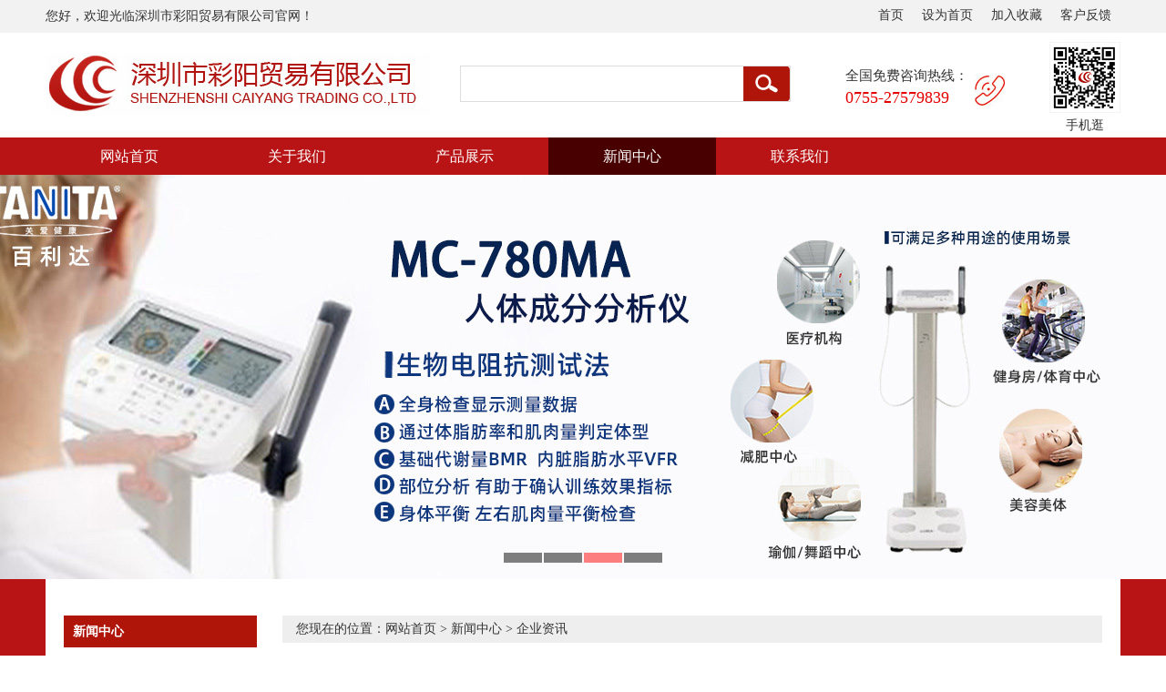

--- FILE ---
content_type: text/html; charset=utf-8
request_url: http://www.szcaiyang.com/en/2019-11-28_65693.html
body_size: 9323
content:
<!DOCTYPE html PUBLIC "-//W3C//DTD XHTML 1.0 Transitional//EN" "http://www.w3.org/TR/xhtml1/DTD/xhtml1-transitional.dtd">
<html xmlns="http://www.w3.org/1999/xhtml">
<head>
<meta http-equiv="Content-Type" content="text/html; charset=utf-8" />
<title>膳魔师厨房小家电系列大聚会-深圳市彩阳贸易有限公司</title>
<meta name="description">
<meta name="keywords" content="超大容量,满足,自动,超大,大容量,容量,不锈钢,不锈,榨汁,英国,食品级不锈钢,食品级,食品,品级,不同,水果,设计,口感,需求,烘焙,百年,">  
<link href="http://www.szcaiyang.com/Data/szcaiyang/template/cn/css/css.css" rel="stylesheet" type="text/css" />
<script type="text/javascript" src="http://www.szcaiyang.com/Data/szcaiyang/template/cn/js/jquery-1.7.2.js"></script>
<script type="text/javascript" src="http://www.szcaiyang.com/Data/szcaiyang/template/cn/js/jquery.SuperSlide.2.1.1.js"></script>
<script type="text/javascript" src="http://www.szcaiyang.com/Data/szcaiyang/template/cn/js/menu.js"></script>
</head>
<body>
<div class="header">
  <div class="topnav">
    <div class="hz">
      <div class="fl">您好，欢迎光临深圳市彩阳贸易有限公司官网！</div>
      <div class="topnav-sidebar">
        <ul>
          <li><a class="on" href="/">首页</a></li>
          <li><a href="javascript:void(0);" onclick="SetHome(this,'http://www.szcaiyang.com');">设为首页</a></li>
          <li> <a href="javascript:void(0);" onclick="AddFavorite('深圳市彩阳贸易有限公司',location.href)">加入收藏</a></li>
          <li><a href="#">客户反馈</a></li>
        </ul>
      </div>
    </div>
  </div>
  <div class="clear"></div>
  <div class="hz">
    <div class="fl logo"> <img src="http://www.szcaiyang.com/Data/szcaiyang/template/cn/images/index_09.jpg" /> </div>
    <div class="fl search">
<form action="http://www.szcaiyang.com/en/products.html">
<input type="text" placeholder="" name="keyword"   class="sok"/>
<input name="" type="image" src="http://www.szcaiyang.com/Data/szcaiyang/template/cn/images/ss.jpg" />
</form>
    </div>
    <div class="fl fw-hz">
      <div class="fl tel-title">
        <div class="fw">全国免费咨询热线：</div>
        <div class="tel">0755-27579839</div>
      </div>
      <div class="fr top-rz-pic"><img src="http://www.szcaiyang.com/Data/szcaiyang/template/cn/images/dh.jpg"  /> </div>
    </div>
    <div class="fr ewm"><img src="http://www.szcaiyang.com/Data/szcaiyang/template/cn/images/2Q.jpg" /><br />
      手机逛</div>
  </div>
  <div class="clear"></div>
  <div class="nav">
    <div class="mainbav">
      <ul>
<li class="memu "> <a href="http://www.szcaiyang.com/en/"   title="网站首页">网站首页</a>
</li>
<li class="memu "> <a href="http://www.szcaiyang.com/en/about.html"   title="关于我们">关于我们</a>
<ul>
<li><a href="http://www.szcaiyang.com/en/company-profile.html"   title="公司简介">公司简介</a>
</li>
<li><a href="http://www.szcaiyang.com/en/culture.html"   title="企业文化">企业文化</a>
</li>
<li><a href="http://www.szcaiyang.com/en/e-commerce-department.html"   title="电子商务部">电子商务部</a>
</li>
<li><a href="http://www.szcaiyang.com/en/strategic-partners.html"   title="战略合作伙伴">战略合作伙伴</a>
</li>
<li><a href="http://www.szcaiyang.com/en/staff-world.html"   title="员工天地">员工天地</a>
</li>
</ul>
</li>
<li class="memu "> <a href="http://www.szcaiyang.com/en/products.html"   title="产品展示">产品展示</a>
<ul>
<li><a href="http://www.szcaiyang.com/en/jingbaijia-flowmeter.html"   title="Jingbaijia flowmeter">Jingbaijia flowmeter</a>
<ul>
<li><a href="http://www.szcaiyang.com/en/超声波流量计分体式.html"   title="超声波流量计分体式">超声波流量计分体式</a></li>
<li><a href="http://www.szcaiyang.com/en/超声波流量计一体式.html"   title="超声波流量计一体式">超声波流量计一体式</a></li>
</ul>
</li>
<li><a href="http://www.szcaiyang.com/en/delonghi意大利德龙.html"   title="Delonghi/意大利德龙">Delonghi/意大利德龙</a>
<ul>
<li><a href="http://www.szcaiyang.com/en/coffee-machine.html"   title="咖啡机">咖啡机</a></li>
<li><a href="http://www.szcaiyang.com/en/dehumidifiers.html"   title="抽湿机">抽湿机</a></li>
<li><a href="http://www.szcaiyang.com/en/electric-oil-heater.html"   title="电油汀">电油汀</a></li>
<li><a href="http://www.szcaiyang.com/en/electric-oven.html"   title="电烤箱">电烤箱</a></li>
<li><a href="http://www.szcaiyang.com/en/bean-mill.html"   title="磨豆机">磨豆机</a></li>
<li><a href="http://www.szcaiyang.com/en/air-cleaner.html"   title="空气净化器">空气净化器</a></li>
<li><a href="http://www.szcaiyang.com/en/electric-kettle.html"   title="电水壶">电水壶</a></li>
<li><a href="http://www.szcaiyang.com/en/toaster.html"   title="多士炉">多士炉</a></li>
<li><a href="http://www.szcaiyang.com/en/heater.html"   title="暖风机">暖风机</a></li>
<li><a href="http://www.szcaiyang.com/en/coffee-pot_56375.html"   title="咖啡壶">咖啡壶</a></li>
</ul>
</li>
<li><a href="http://www.szcaiyang.com/en/thermos膳魔师.html"   title="THERMOS/膳魔师">THERMOS/膳魔师</a>
<ul>
<li><a href="http://www.szcaiyang.com/en/automatic-coffee-machine.html"   title="全自动咖啡机">全自动咖啡机</a></li>
<li><a href="http://www.szcaiyang.com/en/rice-cooker.html"   title="电饭煲">电饭煲</a></li>
<li><a href="http://www.szcaiyang.com/en/wall-breaking-machine.html"   title="破壁机">破壁机</a></li>
<li><a href="http://www.szcaiyang.com/en/juice-machine.html"   title="原汁机">原汁机</a></li>
<li><a href="http://www.szcaiyang.com/en/electric-kettle_52571.html"   title="电水壶">电水壶</a></li>
<li><a href="http://www.szcaiyang.com/en/juicer.html"   title="榨汁机">榨汁机</a></li>
<li><a href="http://www.szcaiyang.com/en/electric-lunch-box.html"   title="电热饭盒">电热饭盒</a></li>
<li><a href="http://www.szcaiyang.com/en/multifunctional-cooking-pot.html"   title="多功能料理锅">多功能料理锅</a></li>
<li><a href="http://www.szcaiyang.com/en/air-fryer.html"   title="空气炸锅">空气炸锅</a></li>
<li><a href="http://www.szcaiyang.com/en/electric-hot-pot.html"   title="电火锅">电火锅</a></li>
<li><a href="http://www.szcaiyang.com/en/bread-machine_50193.html"   title="面包机">面包机</a></li>
<li><a href="http://www.szcaiyang.com/en/electric-cooker.html"   title="电炖锅">电炖锅</a></li>
<li><a href="http://www.szcaiyang.com/en/electric-kettle_56683.html"   title="电热开水瓶">电热开水瓶</a></li>
<li><a href="http://www.szcaiyang.com/en/coffee-pot_51632.html"   title="咖啡壶">咖啡壶</a></li>
</ul>
</li>
<li><a href="http://www.szcaiyang.com/en/philips飞利浦.html"   title="Philips/飞利浦">Philips/飞利浦</a>
<ul>
<li><a href="http://www.szcaiyang.com/en/hair-drier_88961.html"   title="电吹风">电吹风</a></li>
<li><a href="http://www.szcaiyang.com/en/electric-kettle_73596.html"   title="电水壶">电水壶</a></li>
<li><a href="http://www.szcaiyang.com/en/air-cleaner_55019.html"   title="空气净化器">空气净化器</a></li>
<li><a href="http://www.szcaiyang.com/en/dehumidifier_53283.html"   title="除湿机">除湿机</a></li>
<li><a href="http://www.szcaiyang.com/en/razor.html"   title="剃须刀">剃须刀</a></li>
<li><a href="http://www.szcaiyang.com/en/electric-toothbrush.html"   title="电动牙刷">电动牙刷</a></li>
<li><a href="http://www.szcaiyang.com/en/steam-hanging-ironing-machine.html"   title="蒸汽挂烫机">蒸汽挂烫机</a></li>
<li><a href="http://www.szcaiyang.com/en/electric-iron.html"   title="电熨斗">电熨斗</a></li>
<li><a href="http://www.szcaiyang.com/en/sports-products.html"   title="Sports products">Sports products</a></li>
</ul>
</li>
<li><a href="http://www.szcaiyang.com/en/entech一特.html"   title="Panasonic/松下">Panasonic/松下</a>
<ul>
<li><a href="http://www.szcaiyang.com/en/electric-kettle_90750.html"   title="电水壶">电水壶</a></li>
<li><a href="http://www.szcaiyang.com/en/hair-drier_55165.html"   title="电吹风">电吹风</a></li>
<li><a href="http://www.szcaiyang.com/en/rice-cooker_55906.html"   title="电饭煲">电饭煲</a></li>
</ul>
</li>
<li><a href="http://www.szcaiyang.com/en/melitta德国美乐家.html"   title="Melitta/美乐家">Melitta/美乐家</a>
<ul>
<li><a href="http://www.szcaiyang.com/en/coffee-machine_88277.html"   title="咖啡机">咖啡机</a></li>
<li><a href="http://www.szcaiyang.com/en/coffee-pot.html"   title="咖啡壶">咖啡壶</a></li>
<li><a href="http://www.szcaiyang.com/en/filter-paper.html"   title="过滤纸">过滤纸</a></li>
</ul>
</li>
<li><a href="http://www.szcaiyang.com/en/wik德国伟嘉.html"   title="English red tea">English red tea</a>
</li>
<li><a href="http://www.szcaiyang.com/en/tanita日本百利达.html"   title="TANITA/日本百利达">TANITA/日本百利达</a>
<ul>
<li><a href="http://www.szcaiyang.com/en/electronic-fat-scale.html"   title="电子脂肪称">电子脂肪称</a></li>
<li><a href="http://www.szcaiyang.com/en/electronic-scale.html"   title="电子体重秤">电子体重秤</a></li>
<li><a href="http://www.szcaiyang.com/en/mechanical-health-scale.html"   title="机械健康秤">机械健康秤</a></li>
<li><a href="http://www.szcaiyang.com/en/kitchen-scale.html"   title="电子厨房称">电子厨房称</a></li>
<li><a href="http://www.szcaiyang.com/en/temperature-and-humidity-meter.html"   title="温湿度计">温湿度计</a></li>
<li><a href="http://www.szcaiyang.com/en/other-equipment.html"   title="计时器">计时器</a></li>
</ul>
</li>
<li><a href="http://www.szcaiyang.com/en/eclm依卡拉玛.html"   title="ECLM/依卡拉玛">ECLM/依卡拉玛</a>
</li>
<li><a href="http://www.szcaiyang.com/en/melitta德国美乐家_93663.html"   title="NESPRESSO/奈斯派索">NESPRESSO/奈斯派索</a>
</li>
<li><a href="http://www.szcaiyang.com/en/kalerm咖乐美.html"   title="Dr.coffee/咖博士">Dr.coffee/咖博士</a>
</li>
<li><a href="http://www.szcaiyang.com/en/jura瑞士优瑞.html"   title="JURA/瑞士优瑞">JURA/瑞士优瑞</a>
</li>
<li><a href="http://www.szcaiyang.com/en/cino西诺.html"   title="CINO/西诺">CINO/西诺</a>
</li>
<li><a href="http://www.szcaiyang.com/en/joyoung中国九阳.html"   title="Joyoung/九阳">Joyoung/九阳</a>
<ul>
<li><a href="http://www.szcaiyang.com/en/soybean-milk-machine.html"   title="豆浆机">豆浆机</a></li>
<li><a href="http://www.szcaiyang.com/en/electromagnetic-furnace.html"   title="电磁炉">电磁炉</a></li>
<li><a href="http://www.szcaiyang.com/en/food-processor.html"   title="破壁机">破壁机</a></li>
<li><a href="http://www.szcaiyang.com/en/rice-cooker_50535.html"   title="电饭煲">电饭煲</a></li>
<li><a href="http://www.szcaiyang.com/en/electric-kettle_50852.html"   title="电水壶">电水壶</a></li>
<li><a href="http://www.szcaiyang.com/en/electric-oven_55105.html"   title="电烤箱">电烤箱</a></li>
<li><a href="http://www.szcaiyang.com/en/noodle-machine.html"   title="面条机">面条机</a></li>
</ul>
</li>
<li><a href="http://www.szcaiyang.com/en/delong-nestle-capsule.html"   title="Dolce Gusto/多趣酷思">Dolce Gusto/多趣酷思</a>
<ul>
<li><a href="http://www.szcaiyang.com/en/dolce-gusto-coffee-machine.html"   title="胶囊饮品机">胶囊饮品机</a></li>
<li><a href="http://www.szcaiyang.com/en/capsule-drink.html"   title="胶囊饮品">胶囊饮品</a></li>
</ul>
</li>
<li><a href="http://www.szcaiyang.com/en/yadu.html"   title="YADU/亚都">YADU/亚都</a>
<ul>
<li><a href="http://www.szcaiyang.com/en/dehumidifier.html"   title="除湿机">除湿机</a></li>
<li><a href="http://www.szcaiyang.com/en/air-cleaner_66996.html"   title="空气净化器">空气净化器</a></li>
<li><a href="http://www.szcaiyang.com/en/air-disinfector_73282.html"   title="空气消毒机">空气消毒机</a></li>
<li><a href="http://www.szcaiyang.com/en/air-circulation-fan.html"   title="空气循环扇">空气循环扇</a></li>
<li><a href="http://www.szcaiyang.com/en/humidifier.html"   title="加湿器">加湿器</a></li>
</ul>
</li>
<li><a href="http://www.szcaiyang.com/en/tineco-_tineco_.html"   title="TINECO/添可">TINECO/添可</a>
</li>
<li><a href="http://www.szcaiyang.com/en/laifen-_laifen_.html"   title="Laifen/徕芬">Laifen/徕芬</a>
</li>
<li><a href="http://www.szcaiyang.com/en/westinghouse_52709.html"   title="Westinghouse/西屋">Westinghouse/西屋</a>
<ul>
<li><a href="http://www.szcaiyang.com/en/air-fryer_91709.html"   title="空气炸锅">空气炸锅</a></li>
<li><a href="http://www.szcaiyang.com/en/air-fryer_55691.html"   title="咖啡壶">咖啡壶</a></li>
<li><a href="http://www.szcaiyang.com/en/air-fryer_52967.html"   title="烤箱">烤箱</a></li>
<li><a href="http://www.szcaiyang.com/en/air-fryer_55690.html"   title="破壁机">破壁机</a></li>
<li><a href="http://www.szcaiyang.com/en/air-fryer_53053.html"   title="电热水壶">电热水壶</a></li>
<li><a href="http://www.szcaiyang.com/en/air-fryer_56309.html"   title="多功能电热锅">多功能电热锅</a></li>
<li><a href="http://www.szcaiyang.com/en/air-fryer_55896.html"   title="电饭煲">电饭煲</a></li>
<li><a href="http://www.szcaiyang.com/en/pressure-cooker.html"   title="压力锅">压力锅</a></li>
<li><a href="http://www.szcaiyang.com/en/health-preserving-pot.html"   title="养生壶">养生壶</a></li>
<li><a href="http://www.szcaiyang.com/en/health-preserving-pot_52116.html"   title="按摩仪">按摩仪</a></li>
</ul>
</li>
<li><a href="http://www.szcaiyang.com/en/yongheng-liangpin.html"   title="永衡良品">永衡良品</a>
</li>
</ul>
</li>
<li class="memu active"> <a href="http://www.szcaiyang.com/en/news.html"   title="新闻中心">新闻中心</a>
<ul>
<li><a href="http://www.szcaiyang.com/en/company-information.html"   title="公司资讯">公司资讯</a>
</li>
<li><a href="http://www.szcaiyang.com/en/enterprise-information.html"   title="企业资讯">企业资讯</a>
</li>
<li><a href="http://www.szcaiyang.com/en/activity-information.html"   title="活动资讯">活动资讯</a>
</li>
<li><a href="http://www.szcaiyang.com/en/household-appliance-knowledge.html"   title="家电知识">家电知识</a>
</li>
<li><a href="http://www.szcaiyang.com/en/industry-express.html"   title="行业快报">行业快报</a>
</li>
</ul>
</li>
<li class="memu "> <a href="http://www.szcaiyang.com/en/contact.html"   title="联系我们">联系我们</a>
</li>
      </ul>
    </div>
  </div>
</div>
<div class="clear"></div>
<!----banner--->
<div class="banner" >
  <div class="fullSlide">
    <div class="bd">
      <ul>
        <li _src="url(/Data/szcaiyang/upload/image/20250820/tu4.jpg)" style="background: center 0 no-repeat;"></li>
        <li _src="url(/Data/szcaiyang/upload/image/20250820/tu3.jpg)" style="background: center 0 no-repeat;"></li>
        <li _src="url(/Data/szcaiyang/upload/image/20250820/tu2.jpg)" style="background: center 0 no-repeat;"></li>
        <li _src="url(/Data/szcaiyang/upload/image/20250820/tu1.jpg)" style="background: center 0 no-repeat;"></li>
      </ul>
    </div>
    <div class="hd">
      <ul>
      </ul>
    </div>
    <span class="prev"></span> <span class="next"></span> </div>
  <!--fullSlide end--> 
  
  <script>
$(".fdc dl").hide();
$(".fdc li").hover(function(){
		$(this).children("dl").stop(true,true).fadeIn(500);					
	},function(){
		$(this).children("dl").stop(true,true).hide();
	})
$('.fh').click(function(){$('html,body').animate({scrollTop:$('body').offset().top}, 1000);});
</script> 
  <!-- 浮动窗 js --> 
  
  <script type="text/javascript">
$(".fullSlide").hover(function(){
    $(this).find(".prev,.next").stop(true, true).fadeTo("show", 0.5)
},
function(){
    $(this).find(".prev,.next").fadeOut()
});
$(".fullSlide").slide({
    titCell: ".hd ul",
    mainCell: ".bd ul",
    effect: "fold",
    autoPlay: true,
    autoPage: true,
    trigger: "click",
    startFun: function(i) {
        var curLi = jQuery(".fullSlide .bd li").eq(i);
        if ( !! curLi.attr("_src")) {
            curLi.css("background-image", curLi.attr("_src")).removeAttr("_src")
        }
    }
});
</script> 
</div>
<div class="ny-bj-hz">
 <div class="ny-bj">
      <div class="fl about-left">
            <div class="about-left-title">新闻中心</div>
              <div class="about-left-menu">
              <ul>
    <li><a href="http://www.szcaiyang.com/en/company-information.html" >公司资讯</a></li>
    <li><a href="http://www.szcaiyang.com/en/enterprise-information.html" class=on>企业资讯</a></li>
    <li><a href="http://www.szcaiyang.com/en/activity-information.html" >活动资讯</a></li>
    <li><a href="http://www.szcaiyang.com/en/household-appliance-knowledge.html" >家电知识</a></li>
    <li><a href="http://www.szcaiyang.com/en/industry-express.html" >行业快报</a></li>
              </ul>
              </div>
      </div>
      <div class="fr about-right">
       	<div class="about-right-title">您现在的位置：<a href="http://www.szcaiyang.com/en/">网站首页</a> > <a href="http://www.szcaiyang.com/en/news.html">新闻中心</a>
 > <span>企业资讯</span>
</div>
<div class="about-right-content">
<div class="news-ti">膳魔师厨房小家电系列大聚会<br />
<span class="time">日期：2019-11-28</span> </div>
<div class="news-nr">
<a target="_blank"  title="" href=""></a><br/><a target="_blank"  title="" href=""></a><a target="_blank"  title="" href=""></a>
<a target="_blank"  title="" href=""></a><section style="color: rgb(62, 62, 62); font-family: &quot;Hiragino Sans GB&quot;, &quot;Microsoft YaHei&quot;, Arial, sans-serif; font-size: 12px; text-align: center; white-space: normal; background-color: rgb(255, 255, 255); margin: 0px; padding: 0px; max-width: 100%; box-sizing: border-box; overflow-wrap: break-word !important;"><a target="_blank"  title="" href=""></a><a target="_blank"  title="" href=""></a>
<a target="_blank"  title="" href=""></a> <a target="_blank"  title="" href=""></a> <a target="_blank"  title="" href=""></a> <a target="_blank"  title="" href=""></a> <a target="_blank"  title="" href=""></a>金<a target="_blank"  title="" href=""></a>猴<a target="_blank"  title="" href=""></a>报<a target="_blank"  title="" href=""></a>喜<a target="_blank"  title="" href=""></a>！<a target="_blank"  title="" href=""></a><a target="_blank"  title="" href=""></a>
<a target="_blank"  title="" href=""></a></section><a target="_blank"  title="" href=""></a><a target="_blank"  title="" href=""></a>
<a target="_blank"  title="" href=""></a><section style="color: rgb(62, 62, 62); font-family: &quot;Hiragino Sans GB&quot;, &quot;Microsoft YaHei&quot;, Arial, sans-serif; font-size: 12px; text-align: center; white-space: normal; background-color: rgb(255, 255, 255); margin: 0px; padding: 0px; max-width: 100%; box-sizing: border-box; overflow-wrap: break-word !important;"><a target="_blank"  title="" href=""></a><a target="_blank"  title="" href=""></a>
<a target="_blank"  title="" href=""></a> <a target="_blank"  title="" href=""></a> <a target="_blank"  title="" href=""></a> <a target="_blank"  title="" href=""></a> <a target="_blank"  title="" href=""></a>2<a target="_blank"  title="" href=""></a>0<a target="_blank"  title="" href=""></a>1<a target="_blank"  title="" href=""></a>6<a target="_blank"  title="" href=""></a>属<a target="_blank"  title="" href=""></a>于<a target="_blank"  title="" href=""></a>你<a target="_blank"  title="" href=""></a>的<a target="_blank"  title="" href=""></a>膳<a target="_blank"  title="" href=""></a>魔<a target="_blank"  title="" href=""></a>师<a target="_blank"  title="" href=""></a>全<a target="_blank"  title="" href=""></a>自<a target="_blank"  title="" href=""></a>动<a target="_blank"  title="" href=""></a>咖<a target="_blank"  title="" href=""></a>啡<a target="_blank"  title="" href=""></a>机<a target="_blank"  title="" href=""></a>，<a target="_blank"  title="" href=""></a><a target="_blank"  title="" href=""></a>
<a target="_blank"  title="" href=""></a></section><a target="_blank"  title="" href=""></a><a target="_blank"  title="" href=""></a>
<a target="_blank"  title="" href=""></a><section style="color: rgb(62, 62, 62); font-family: &quot;Hiragino Sans GB&quot;, &quot;Microsoft YaHei&quot;, Arial, sans-serif; font-size: 12px; text-align: center; white-space: normal; background-color: rgb(255, 255, 255); margin: 0px; padding: 0px; max-width: 100%; box-sizing: border-box; overflow-wrap: break-word !important;"><a target="_blank"  title="" href=""></a><a target="_blank"  title="" href=""></a>
<a target="_blank"  title="" href=""></a> <a target="_blank"  title="" href=""></a> <a target="_blank"  title="" href=""></a> <a target="_blank"  title="" href=""></a> <a target="_blank"  title="" href=""></a>已<a target="_blank"  title="" href=""></a>全<a target="_blank"  title="" href=""></a>面<a target="_blank"  title="" href=""></a>登<a target="_blank"  title="" href=""></a>陆<a target="_blank"  title="" href=""></a>深<a target="_blank"  title="" href=""></a>圳<a target="_blank"  title="" href=""></a>彩<a target="_blank"  title="" href=""></a>阳<a target="_blank"  title="" href=""></a><br/><a target="_blank"  title="" href=""></a><img src="/Data/szcaiyang/upload/image/20191128/6371056366791957406598863.jpg" alt="a989907a-d264-4aaf-8e10-a442ec34a4e8.jpg"/><a target="_blank"  title="" href=""></a><br/><a target="_blank"  title="" href=""></a><a target="_blank"  title="" href=""></a>
<a target="_blank"  title="" href=""></a> <a target="_blank"  title="" href=""></a> <a target="_blank"  title="" href=""></a> <a target="_blank"  title="" href=""></a> <a target="_blank"  title="" href=""></a><section style="color: rgb(62, 62, 62); font-family: &quot;Hiragino Sans GB&quot;, &quot;Microsoft YaHei&quot;, Arial, sans-serif; font-size: 12px; white-space: normal; background-color: rgb(255, 255, 255); margin: 0px; padding: 0px; max-width: 100%; box-sizing: border-box; overflow-wrap: break-word !important;"><a target="_blank"  title="" href=""></a><a target="_blank"  title="" href=""></a>
<a target="_blank"  title="" href=""></a> <a target="_blank"  title="" href=""></a> <a target="_blank"  title="" href=""></a> <a target="_blank"  title="" href=""></a> <a target="_blank"  title="" href=""></a> <a target="_blank"  title="" href=""></a> <a target="_blank"  title="" href=""></a> <a target="_blank"  title="" href=""></a> <a target="_blank"  title="" href=""></a><section style="margin: 10px 0px; padding: 0px; max-width: 100%; box-sizing: border-box; line-height: 1; overflow-wrap: break-word !important;"><a target="_blank"  title="" href=""></a><a target="_blank"  title="" href=""></a>
<a target="_blank"  title="" href=""></a> <a target="_blank"  title="" href=""></a> <a target="_blank"  title="" href=""></a> <a target="_blank"  title="" href=""></a> <a target="_blank"  title="" href=""></a> <a target="_blank"  title="" href=""></a> <a target="_blank"  title="" href=""></a> <a target="_blank"  title="" href=""></a> <a target="_blank"  title="" href=""></a> <a target="_blank"  title="" href=""></a> <a target="_blank"  title="" href=""></a> <a target="_blank"  title="" href=""></a> <a target="_blank"  title="" href=""></a><section style="margin: 0px; padding: 0px 0px 0px 3px; max-width: 100%; box-sizing: border-box; line-height: 1.2; vertical-align: top; display: inline-block; overflow-wrap: break-word !important;"><a target="_blank"  title="" href=""></a><a target="_blank"  title="" href=""></a>
<a target="_blank"  title="" href=""></a> <a target="_blank"  title="" href=""></a> <a target="_blank"  title="" href=""></a> <a target="_blank"  title="" href=""></a> <a target="_blank"  title="" href=""></a> <a target="_blank"  title="" href=""></a> <a target="_blank"  title="" href=""></a> <a target="_blank"  title="" href=""></a> <a target="_blank"  title="" href=""></a> <a target="_blank"  title="" href=""></a> <a target="_blank"  title="" href=""></a> <a target="_blank"  title="" href=""></a> <a target="_blank"  title="" href=""></a> <a target="_blank"  title="" href=""></a> <a target="_blank"  title="" href=""></a> <a target="_blank"  title="" href=""></a> <a target="_blank"  title="" href=""></a><section style="margin: 0px; padding: 0px; max-width: 100%; box-sizing: border-box; overflow-wrap: break-word !important;"><a target="_blank"  title="" href=""></a><a target="_blank"  title="" href=""></a>
<a target="_blank"  title="" href=""></a> <a target="_blank"  title="" href=""></a> <a target="_blank"  title="" href=""></a> <a target="_blank"  title="" href=""></a> <a target="_blank"  title="" href=""></a> <a target="_blank"  title="" href=""></a> <a target="_blank"  title="" href=""></a> <a target="_blank"  title="" href=""></a> <a target="_blank"  title="" href=""></a> <a target="_blank"  title="" href=""></a> <a target="_blank"  title="" href=""></a> <a target="_blank"  title="" href=""></a> <a target="_blank"  title="" href=""></a> <a target="_blank"  title="" href=""></a> <a target="_blank"  title="" href=""></a> <a target="_blank"  title="" href=""></a> <a target="_blank"  title="" href=""></a> <a target="_blank"  title="" href=""></a> <a target="_blank"  title="" href=""></a> <a target="_blank"  title="" href=""></a> <a target="_blank"  title="" href=""></a><strong style="margin: 0px; padding: 0px; max-width: 100%; box-sizing: border-box; overflow-wrap: break-word !important;"><a target="_blank"  title="" href=""></a><strong style="color: rgb(62, 62, 62); font-family: &quot;Hiragino Sans GB&quot;, &quot;Microsoft YaHei&quot;, Arial, sans-serif; font-size: 12px; white-space: normal; background-color: rgb(255, 255, 255); margin: 0px; padding: 0px; max-width: 100%; box-sizing: border-box; overflow-wrap: break-word !important;"><a target="_blank"  title="" href=""></a>超<a target="_blank"  title="" href=""></a>大<a target="_blank"  title="" href=""></a>容<a target="_blank"  title="" href=""></a>量<a target="_blank"  title="" href=""></a></strong><a target="_blank"  title="" href=""></a><a target="_blank"  title="" href=""></a>
<a target="_blank"  title="" href=""></a> <a target="_blank"  title="" href=""></a> <a target="_blank"  title="" href=""></a> <a target="_blank"  title="" href=""></a> <a target="_blank"  title="" href=""></a> <a target="_blank"  title="" href=""></a> <a target="_blank"  title="" href=""></a> <a target="_blank"  title="" href=""></a> <a target="_blank"  title="" href=""></a> <a target="_blank"  title="" href=""></a> <a target="_blank"  title="" href=""></a> <a target="_blank"  title="" href=""></a> <a target="_blank"  title="" href=""></a> <a target="_blank"  title="" href=""></a> <a target="_blank"  title="" href=""></a> <a target="_blank"  title="" href=""></a> <a target="_blank"  title="" href=""></a> <a target="_blank"  title="" href=""></a> <a target="_blank"  title="" href=""></a> <a target="_blank"  title="" href=""></a> <a target="_blank"  title="" href=""></a><section style="color: rgb(62, 62, 62); font-family: &quot;Hiragino Sans GB&quot;, &quot;Microsoft YaHei&quot;, Arial, sans-serif; font-size: 12px; white-space: normal; background-color: rgb(255, 255, 255); margin: 0px; padding: 0px; max-width: 100%; box-sizing: border-box; overflow-wrap: break-word !important;"><a target="_blank"  title="" href=""></a><a target="_blank"  title="" href=""></a>
<a target="_blank"  title="" href=""></a> <a target="_blank"  title="" href=""></a> <a target="_blank"  title="" href=""></a> <a target="_blank"  title="" href=""></a> <a target="_blank"  title="" href=""></a> <a target="_blank"  title="" href=""></a> <a target="_blank"  title="" href=""></a> <a target="_blank"  title="" href=""></a> <a target="_blank"  title="" href=""></a> <a target="_blank"  title="" href=""></a> <a target="_blank"  title="" href=""></a> <a target="_blank"  title="" href=""></a> <a target="_blank"  title="" href=""></a> <a target="_blank"  title="" href=""></a> <a target="_blank"  title="" href=""></a> <a target="_blank"  title="" href=""></a> <a target="_blank"  title="" href=""></a> <a target="_blank"  title="" href=""></a> <a target="_blank"  title="" href=""></a> <a target="_blank"  title="" href=""></a> <a target="_blank"  title="" href=""></a> <a target="_blank"  title="" href=""></a> <a target="_blank"  title="" href=""></a> <a target="_blank"  title="" href=""></a> <a target="_blank"  title="" href=""></a><span style="color: #3E3E3E; font-family: &quot;Hiragino Sans GB&quot;, &quot;Microsoft YaHei&quot;, Arial, sans-serif; font-size: 12px; background-color: #FFFFFF;"><a target="_blank"  title="" href=""></a>1<a target="_blank"  title="" href=""></a>.<a target="_blank"  title="" href=""></a>7<a target="_blank"  title="" href=""></a>L<a target="_blank"  title="" href=""></a>超<a target="_blank"  title="" href=""></a>大<a target="_blank"  title="" href=""></a>容<a target="_blank"  title="" href=""></a>量<a target="_blank"  title="" href=""></a> <a target="_blank"  title="" href=""></a>满<a target="_blank"  title="" href=""></a>足<a target="_blank"  title="" href=""></a>每<a target="_blank"  title="" href=""></a>日<a target="_blank"  title="" href=""></a>所<a target="_blank"  title="" href=""></a>需<a target="_blank"  title="" href=""></a></span><a target="_blank"  title="" href=""></a><a target="_blank"  title="" href=""></a>
<a target="_blank"  title="" href=""></a> <a target="_blank"  title="" href=""></a> <a target="_blank"  title="" href=""></a> <a target="_blank"  title="" href=""></a> <a target="_blank"  title="" href=""></a> <a target="_blank"  title="" href=""></a> <a target="_blank"  title="" href=""></a> <a target="_blank"  title="" href=""></a> <a target="_blank"  title="" href=""></a> <a target="_blank"  title="" href=""></a> <a target="_blank"  title="" href=""></a> <a target="_blank"  title="" href=""></a> <a target="_blank"  title="" href=""></a> <a target="_blank"  title="" href=""></a> <a target="_blank"  title="" href=""></a> <a target="_blank"  title="" href=""></a> <a target="_blank"  title="" href=""></a> <a target="_blank"  title="" href=""></a> <a target="_blank"  title="" href=""></a> <a target="_blank"  title="" href=""></a> <a target="_blank"  title="" href=""></a> <a target="_blank"  title="" href=""></a> <a target="_blank"  title="" href=""></a> <a target="_blank"  title="" href=""></a> <a target="_blank"  title="" href=""></a><section style="margin: 10px 0px; padding: 0px; max-width: 100%; box-sizing: border-box; line-height: 1; overflow-wrap: break-word !important;"><a target="_blank"  title="" href=""></a><a target="_blank"  title="" href=""></a>
<a target="_blank"  title="" href=""></a> <a target="_blank"  title="" href=""></a> <a target="_blank"  title="" href=""></a> <a target="_blank"  title="" href=""></a> <a target="_blank"  title="" href=""></a> <a target="_blank"  title="" href=""></a> <a target="_blank"  title="" href=""></a> <a target="_blank"  title="" href=""></a> <a target="_blank"  title="" href=""></a> <a target="_blank"  title="" href=""></a> <a target="_blank"  title="" href=""></a> <a target="_blank"  title="" href=""></a> <a target="_blank"  title="" href=""></a> <a target="_blank"  title="" href=""></a> <a target="_blank"  title="" href=""></a> <a target="_blank"  title="" href=""></a> <a target="_blank"  title="" href=""></a> <a target="_blank"  title="" href=""></a> <a target="_blank"  title="" href=""></a> <a target="_blank"  title="" href=""></a> <a target="_blank"  title="" href=""></a> <a target="_blank"  title="" href=""></a> <a target="_blank"  title="" href=""></a> <a target="_blank"  title="" href=""></a> <a target="_blank"  title="" href=""></a> <a target="_blank"  title="" href=""></a> <a target="_blank"  title="" href=""></a> <a target="_blank"  title="" href=""></a> <a target="_blank"  title="" href=""></a><span style="color: #3E3E3E; font-family: &quot;Hiragino Sans GB&quot;, &quot;Microsoft YaHei&quot;, Arial, sans-serif; font-size: 12px; font-weight: 700; background-color: #FFFFFF;"><a target="_blank"  title="" href=""></a>英<a target="_blank"  title="" href=""></a>国<a target="_blank"  title="" href=""></a>控<a target="_blank"  title="" href=""></a>温<a target="_blank"  title="" href=""></a>器<a target="_blank"  title="" href=""></a><br/><a target="_blank"  title="" href=""></a><br/><a target="_blank"  title="" href=""></a></span><a target="_blank"  title="" href=""></a><span style="color: #3E3E3E; font-family: &quot;Hiragino Sans GB&quot;, &quot;Microsoft YaHei&quot;, Arial, sans-serif; font-size: 12px; background-color: #FFFFFF;"><a target="_blank"  title="" href=""></a>英<a target="_blank"  title="" href=""></a>国<a target="_blank"  title="" href=""></a>进<a target="_blank"  title="" href=""></a>口<a target="_blank"  title="" href=""></a>温<a target="_blank"  title="" href=""></a>控<a target="_blank"  title="" href=""></a>器<a target="_blank"  title="" href=""></a>s<a target="_blank"  title="" href=""></a>t<a target="_blank"  title="" href=""></a>r<a target="_blank"  title="" href=""></a>i<a target="_blank"  title="" href=""></a>x<a target="_blank"  title="" href=""></a><br/><a target="_blank"  title="" href=""></a><br/><a target="_blank"  title="" href=""></a></span><a target="_blank"  title="" href=""></a><strong style="margin: 0px; padding: 0px; max-width: 100%; box-sizing: border-box; overflow-wrap: break-word !important;"><a target="_blank"  title="" href=""></a>食<a target="_blank"  title="" href=""></a>品<a target="_blank"  title="" href=""></a>级<a target="_blank"  title="" href=""></a>不<a target="_blank"  title="" href=""></a>锈<a target="_blank"  title="" href=""></a>钢<a target="_blank"  title="" href=""></a></strong><a target="_blank"  title="" href=""></a><a target="_blank"  title="" href=""></a>
<a target="_blank"  title="" href=""></a> <a target="_blank"  title="" href=""></a> <a target="_blank"  title="" href=""></a> <a target="_blank"  title="" href=""></a> <a target="_blank"  title="" href=""></a> <a target="_blank"  title="" href=""></a> <a target="_blank"  title="" href=""></a> <a target="_blank"  title="" href=""></a> <a target="_blank"  title="" href=""></a> <a target="_blank"  title="" href=""></a> <a target="_blank"  title="" href=""></a> <a target="_blank"  title="" href=""></a> <a target="_blank"  title="" href=""></a> <a target="_blank"  title="" href=""></a> <a target="_blank"  title="" href=""></a> <a target="_blank"  title="" href=""></a> <a target="_blank"  title="" href=""></a> <a target="_blank"  title="" href=""></a> <a target="_blank"  title="" href=""></a> <a target="_blank"  title="" href=""></a> <a target="_blank"  title="" href=""></a> <a target="_blank"  title="" href=""></a> <a target="_blank"  title="" href=""></a> <a target="_blank"  title="" href=""></a> <a target="_blank"  title="" href=""></a></section><a target="_blank"  title="" href=""></a><a target="_blank"  title="" href=""></a>
<a target="_blank"  title="" href=""></a> <a target="_blank"  title="" href=""></a> <a target="_blank"  title="" href=""></a> <a target="_blank"  title="" href=""></a> <a target="_blank"  title="" href=""></a> <a target="_blank"  title="" href=""></a> <a target="_blank"  title="" href=""></a> <a target="_blank"  title="" href=""></a> <a target="_blank"  title="" href=""></a> <a target="_blank"  title="" href=""></a> <a target="_blank"  title="" href=""></a> <a target="_blank"  title="" href=""></a> <a target="_blank"  title="" href=""></a> <a target="_blank"  title="" href=""></a> <a target="_blank"  title="" href=""></a> <a target="_blank"  title="" href=""></a> <a target="_blank"  title="" href=""></a> <a target="_blank"  title="" href=""></a> <a target="_blank"  title="" href=""></a> <a target="_blank"  title="" href=""></a> <a target="_blank"  title="" href=""></a></section><a target="_blank"  title="" href=""></a></strong><a target="_blank"  title="" href=""></a><a target="_blank"  title="" href=""></a>
<a target="_blank"  title="" href=""></a> <a target="_blank"  title="" href=""></a> <a target="_blank"  title="" href=""></a> <a target="_blank"  title="" href=""></a> <a target="_blank"  title="" href=""></a> <a target="_blank"  title="" href=""></a> <a target="_blank"  title="" href=""></a> <a target="_blank"  title="" href=""></a> <a target="_blank"  title="" href=""></a> <a target="_blank"  title="" href=""></a> <a target="_blank"  title="" href=""></a> <a target="_blank"  title="" href=""></a> <a target="_blank"  title="" href=""></a> <a target="_blank"  title="" href=""></a> <a target="_blank"  title="" href=""></a> <a target="_blank"  title="" href=""></a> <a target="_blank"  title="" href=""></a></section><a target="_blank"  title="" href=""></a><a target="_blank"  title="" href=""></a>
<a target="_blank"  title="" href=""></a> <a target="_blank"  title="" href=""></a> <a target="_blank"  title="" href=""></a> <a target="_blank"  title="" href=""></a> <a target="_blank"  title="" href=""></a> <a target="_blank"  title="" href=""></a> <a target="_blank"  title="" href=""></a> <a target="_blank"  title="" href=""></a> <a target="_blank"  title="" href=""></a> <a target="_blank"  title="" href=""></a> <a target="_blank"  title="" href=""></a> <a target="_blank"  title="" href=""></a> <a target="_blank"  title="" href=""></a></section><a target="_blank"  title="" href=""></a><a target="_blank"  title="" href=""></a>
<a target="_blank"  title="" href=""></a> <a target="_blank"  title="" href=""></a> <a target="_blank"  title="" href=""></a> <a target="_blank"  title="" href=""></a> <a target="_blank"  title="" href=""></a> <a target="_blank"  title="" href=""></a> <a target="_blank"  title="" href=""></a> <a target="_blank"  title="" href=""></a> <a target="_blank"  title="" href=""></a></section><a target="_blank"  title="" href=""></a><a target="_blank"  title="" href=""></a>
<a target="_blank"  title="" href=""></a> <a target="_blank"  title="" href=""></a> <a target="_blank"  title="" href=""></a> <a target="_blank"  title="" href=""></a> <a target="_blank"  title="" href=""></a></section><a target="_blank"  title="" href=""></a><a target="_blank"  title="" href=""></a>
<a target="_blank"  title="" href=""></a> <a target="_blank"  title="" href=""></a> <a target="_blank"  title="" href=""></a> <a target="_blank"  title="" href=""></a> <a target="_blank"  title="" href=""></a><section style="color: rgb(62, 62, 62); font-family: &quot;Hiragino Sans GB&quot;, &quot;Microsoft YaHei&quot;, Arial, sans-serif; font-size: 12px; white-space: normal; background-color: rgb(255, 255, 255); margin: 0px; padding: 0px; max-width: 100%; box-sizing: border-box; overflow-wrap: break-word !important;"><a target="_blank"  title="" href=""></a><a target="_blank"  title="" href=""></a>
<a target="_blank"  title="" href=""></a> <a target="_blank"  title="" href=""></a> <a target="_blank"  title="" href=""></a> <a target="_blank"  title="" href=""></a> <a target="_blank"  title="" href=""></a> <a target="_blank"  title="" href=""></a> <a target="_blank"  title="" href=""></a> <a target="_blank"  title="" href=""></a> <a target="_blank"  title="" href=""></a><section style="margin: 10px 0px; padding: 0px; max-width: 100%; box-sizing: border-box; line-height: 1; overflow-wrap: break-word !important;"><a target="_blank"  title="" href=""></a><a target="_blank"  title="" href=""></a>
<a target="_blank"  title="" href=""></a> <a target="_blank"  title="" href=""></a> <a target="_blank"  title="" href=""></a> <a target="_blank"  title="" href=""></a> <a target="_blank"  title="" href=""></a> <a target="_blank"  title="" href=""></a> <a target="_blank"  title="" href=""></a> <a target="_blank"  title="" href=""></a> <a target="_blank"  title="" href=""></a> <a target="_blank"  title="" href=""></a> <a target="_blank"  title="" href=""></a> <a target="_blank"  title="" href=""></a> <a target="_blank"  title="" href=""></a><section style="margin: 0px; padding: 0px 0px 0px 3px; max-width: 100%; box-sizing: border-box; line-height: 1.2; vertical-align: top; display: inline-block; overflow-wrap: break-word !important;"><a target="_blank"  title="" href=""></a><a target="_blank"  title="" href=""></a>
<a target="_blank"  title="" href=""></a> <a target="_blank"  title="" href=""></a> <a target="_blank"  title="" href=""></a> <a target="_blank"  title="" href=""></a> <a target="_blank"  title="" href=""></a> <a target="_blank"  title="" href=""></a> <a target="_blank"  title="" href=""></a> <a target="_blank"  title="" href=""></a> <a target="_blank"  title="" href=""></a> <a target="_blank"  title="" href=""></a> <a target="_blank"  title="" href=""></a> <a target="_blank"  title="" href=""></a> <a target="_blank"  title="" href=""></a> <a target="_blank"  title="" href=""></a> <a target="_blank"  title="" href=""></a> <a target="_blank"  title="" href=""></a> <a target="_blank"  title="" href=""></a><section style="margin: 0px; padding: 0px; max-width: 100%; box-sizing: border-box; overflow-wrap: break-word !important;"><a target="_blank"  title="" href=""></a><a target="_blank"  title="" href=""></a>
<a target="_blank"  title="" href=""></a> <a target="_blank"  title="" href=""></a> <a target="_blank"  title="" href=""></a> <a target="_blank"  title="" href=""></a> <a target="_blank"  title="" href=""></a> <a target="_blank"  title="" href=""></a> <a target="_blank"  title="" href=""></a> <a target="_blank"  title="" href=""></a> <a target="_blank"  title="" href=""></a> <a target="_blank"  title="" href=""></a> <a target="_blank"  title="" href=""></a> <a target="_blank"  title="" href=""></a> <a target="_blank"  title="" href=""></a> <a target="_blank"  title="" href=""></a> <a target="_blank"  title="" href=""></a> <a target="_blank"  title="" href=""></a> <a target="_blank"  title="" href=""></a> <a target="_blank"  title="" href=""></a> <a target="_blank"  title="" href=""></a> <a target="_blank"  title="" href=""></a> <a target="_blank"  title="" href=""></a><strong style="margin: 0px; padding: 0px; max-width: 100%; box-sizing: border-box; overflow-wrap: break-word !important;"><a target="_blank"  title="" href=""></a></strong><a target="_blank"  title="" href=""></a><a target="_blank"  title="" href=""></a>
<a target="_blank"  title="" href=""></a> <a target="_blank"  title="" href=""></a> <a target="_blank"  title="" href=""></a> <a target="_blank"  title="" href=""></a> <a target="_blank"  title="" href=""></a> <a target="_blank"  title="" href=""></a> <a target="_blank"  title="" href=""></a> <a target="_blank"  title="" href=""></a> <a target="_blank"  title="" href=""></a> <a target="_blank"  title="" href=""></a> <a target="_blank"  title="" href=""></a> <a target="_blank"  title="" href=""></a> <a target="_blank"  title="" href=""></a> <a target="_blank"  title="" href=""></a> <a target="_blank"  title="" href=""></a> <a target="_blank"  title="" href=""></a> <a target="_blank"  title="" href=""></a></section><a target="_blank"  title="" href=""></a><a target="_blank"  title="" href=""></a>
<a target="_blank"  title="" href=""></a> <a target="_blank"  title="" href=""></a> <a target="_blank"  title="" href=""></a> <a target="_blank"  title="" href=""></a> <a target="_blank"  title="" href=""></a> <a target="_blank"  title="" href=""></a> <a target="_blank"  title="" href=""></a> <a target="_blank"  title="" href=""></a> <a target="_blank"  title="" href=""></a> <a target="_blank"  title="" href=""></a> <a target="_blank"  title="" href=""></a> <a target="_blank"  title="" href=""></a> <a target="_blank"  title="" href=""></a></section><a target="_blank"  title="" href=""></a><a target="_blank"  title="" href=""></a>
<a target="_blank"  title="" href=""></a> <a target="_blank"  title="" href=""></a> <a target="_blank"  title="" href=""></a> <a target="_blank"  title="" href=""></a> <a target="_blank"  title="" href=""></a> <a target="_blank"  title="" href=""></a> <a target="_blank"  title="" href=""></a> <a target="_blank"  title="" href=""></a> <a target="_blank"  title="" href=""></a></section><a target="_blank"  title="" href=""></a><a target="_blank"  title="" href=""></a>
<a target="_blank"  title="" href=""></a> <a target="_blank"  title="" href=""></a> <a target="_blank"  title="" href=""></a> <a target="_blank"  title="" href=""></a> <a target="_blank"  title="" href=""></a></section><a target="_blank"  title="" href=""></a><span style="color: #3E3E3E; font-family: &quot;Hiragino Sans GB&quot;, &quot;Microsoft YaHei&quot;, Arial, sans-serif; font-size: 12px; background-color: #FFFFFF;"><a target="_blank"  title="" href=""></a>3<a target="_blank"  title="" href=""></a>0<a target="_blank"  title="" href=""></a>4<a target="_blank"  title="" href=""></a>食<a target="_blank"  title="" href=""></a>品<a target="_blank"  title="" href=""></a>级<a target="_blank"  title="" href=""></a>不<a target="_blank"  title="" href=""></a>锈<a target="_blank"  title="" href=""></a>钢<a target="_blank"  title="" href=""></a>，<a target="_blank"  title="" href=""></a>不<a target="_blank"  title="" href=""></a>含<a target="_blank"  title="" href=""></a>锰<a target="_blank"  title="" href=""></a></span><a target="_blank"  title="" href=""></a><br/><a target="_blank"  title="" href=""></a><img src="/Data/szcaiyang/upload/image/20191128/6371056365113047828226086.jpg" style="" title="3.jpg"/><a target="_blank"  title="" href=""></a><br/><a target="_blank"  title="" href=""></a>可<a target="_blank"  title="" href=""></a>伸<a target="_blank"  title="" href=""></a>缩<a target="_blank"  title="" href=""></a>出<a target="_blank"  title="" href=""></a>水<a target="_blank"  title="" href=""></a>口<a target="_blank"  title="" href=""></a> <a target="_blank"  title="" href=""></a>满<a target="_blank"  title="" href=""></a>足<a target="_blank"  title="" href=""></a>不<a target="_blank"  title="" href=""></a>同<a target="_blank"  title="" href=""></a>杯<a target="_blank"  title="" href=""></a>型<a target="_blank"  title="" href=""></a><br/><a target="_blank"  title="" href=""></a><span style="color: #3E3E3E; font-family: &quot;Hiragino Sans GB&quot;, &quot;Microsoft YaHei&quot;, Arial, sans-serif; font-size: 12px; background-color: #FFFFFF;"><a target="_blank"  title="" href=""></a>预<a target="_blank"  title="" href=""></a>约<a target="_blank"  title="" href=""></a>开<a target="_blank"  title="" href=""></a>关<a target="_blank"  title="" href=""></a>机<a target="_blank"  title="" href=""></a>时<a target="_blank"  title="" href=""></a>间<a target="_blank"  title="" href=""></a><br/><a target="_blank"  title="" href=""></a><span style="color: #3E3E3E; font-family: &quot;Hiragino Sans GB&quot;, &quot;Microsoft YaHei&quot;, Arial, sans-serif; font-size: 12px; background-color: #FFFFFF;"><a target="_blank"  title="" href=""></a>灵<a target="_blank"  title="" href=""></a>动<a target="_blank"  title="" href=""></a>触<a target="_blank"  title="" href=""></a>摸<a target="_blank"  title="" href=""></a>式<a target="_blank"  title="" href=""></a>按<a target="_blank"  title="" href=""></a>键<a target="_blank"  title="" href=""></a> <a target="_blank"  title="" href=""></a>智<a target="_blank"  title="" href=""></a>能<a target="_blank"  title="" href=""></a>操<a target="_blank"  title="" href=""></a>控<a target="_blank"  title="" href=""></a>新<a target="_blank"  title="" href=""></a>体<a target="_blank"  title="" href=""></a>验<a target="_blank"  title="" href=""></a></span><a target="_blank"  title="" href=""></a><br/><a target="_blank"  title="" href=""></a><span style="color: #3E3E3E; font-family: &quot;Hiragino Sans GB&quot;, &quot;Microsoft YaHei&quot;, Arial, sans-serif; font-size: 12px; background-color: #FFFFFF;"><a target="_blank"  title="" href=""></a>自<a target="_blank"  title="" href=""></a>动<a target="_blank"  title="" href=""></a>奶<a target="_blank"  title="" href=""></a>泡<a target="_blank"  title="" href=""></a>功<a target="_blank"  title="" href=""></a>能<a target="_blank"  title="" href=""></a></span><a target="_blank"  title="" href=""></a><br/><a target="_blank"  title="" href=""></a><span style="color: #3E3E3E; font-family: &quot;Hiragino Sans GB&quot;, &quot;Microsoft YaHei&quot;, Arial, sans-serif; font-size: 12px; background-color: #FFFFFF;"><a target="_blank"  title="" href=""></a>2<a target="_blank"  title="" href=""></a>L<a target="_blank"  title="" href=""></a>大<a target="_blank"  title="" href=""></a>容<a target="_blank"  title="" href=""></a>量<a target="_blank"  title="" href=""></a>水<a target="_blank"  title="" href=""></a>箱<a target="_blank"  title="" href=""></a></span><a target="_blank"  title="" href=""></a><br/><a target="_blank"  title="" href=""></a><span style="color: #3E3E3E; font-family: &quot;Hiragino Sans GB&quot;, &quot;Microsoft YaHei&quot;, Arial, sans-serif; font-size: 12px; background-color: #FFFFFF;"><a target="_blank"  title="" href=""></a>不<a target="_blank"  title="" href=""></a>锈<a target="_blank"  title="" href=""></a>钢<a target="_blank"  title="" href=""></a>自<a target="_blank"  title="" href=""></a>动<a target="_blank"  title="" href=""></a>保<a target="_blank"  title="" href=""></a>温<a target="_blank"  title="" href=""></a>杯<a target="_blank"  title="" href=""></a>架<a target="_blank"  title="" href=""></a></span><a target="_blank"  title="" href=""></a></span><a target="_blank"  title="" href=""></a><br/><a target="_blank"  title="" href=""></a><img src="/Data/szcaiyang/upload/image/20191128/6371056365118518964211994.jpg" style="" title="4.jpg"/><a target="_blank"  title="" href=""></a><br/><a target="_blank"  title="" href=""></a><strong style="color: rgb(62, 62, 62); font-family: &quot;Hiragino Sans GB&quot;, &quot;Microsoft YaHei&quot;, Arial, sans-serif; font-size: 12px; white-space: normal; background-color: rgb(255, 255, 255); margin: 0px; padding: 0px; max-width: 100%; box-sizing: border-box; overflow-wrap: break-word !important;"><a target="_blank"  title="" href=""></a>8<a target="_blank"  title="" href=""></a>0<a target="_blank"  title="" href=""></a>m<a target="_blank"  title="" href=""></a>m<a target="_blank"  title="" href=""></a>超<a target="_blank"  title="" href=""></a>大<a target="_blank"  title="" href=""></a>口<a target="_blank"  title="" href=""></a>径<a target="_blank"  title="" href=""></a>&<a target="_blank"  title="" href=""></a>n<a target="_blank"  title="" href=""></a>b<a target="_blank"  title="" href=""></a>s<a target="_blank"  title="" href=""></a>p<a target="_blank"  title="" href=""></a>;<a target="_blank"  title="" href=""></a></strong><a target="_blank"  title="" href=""></a><br/><a target="_blank"  title="" href=""></a><span style="color: #3E3E3E; font-family: &quot;Hiragino Sans GB&quot;, &quot;Microsoft YaHei&quot;, Arial, sans-serif; font-size: 12px; background-color: #FFFFFF;"><a target="_blank"  title="" href=""></a>免<a target="_blank"  title="" href=""></a>去<a target="_blank"  title="" href=""></a>水<a target="_blank"  title="" href=""></a>果<a target="_blank"  title="" href=""></a>分<a target="_blank"  title="" href=""></a>切<a target="_blank"  title="" href=""></a>的<a target="_blank"  title="" href=""></a>麻<a target="_blank"  title="" href=""></a>烦<a target="_blank"  title="" href=""></a>，<a target="_blank"  title="" href=""></a>整<a target="_blank"  title="" href=""></a>个<a target="_blank"  title="" href=""></a>水<a target="_blank"  title="" href=""></a>果<a target="_blank"  title="" href=""></a>整<a target="_blank"  title="" href=""></a>体<a target="_blank"  title="" href=""></a>榨<a target="_blank"  title="" href=""></a>汁<a target="_blank"  title="" href=""></a></span><a target="_blank"  title="" href=""></a><br/><a target="_blank"  title="" href=""></a><strong style="color: rgb(62, 62, 62); font-family: &quot;Hiragino Sans GB&quot;, &quot;Microsoft YaHei&quot;, Arial, sans-serif; font-size: 12px; white-space: normal; background-color: rgb(255, 255, 255); margin: 0px; padding: 0px; max-width: 100%; box-sizing: border-box; overflow-wrap: break-word !important;"><a target="_blank"  title="" href=""></a>4<a target="_blank"  title="" href=""></a>0<a target="_blank"  title="" href=""></a>转<a target="_blank"  title="" href=""></a>/<a target="_blank"  title="" href=""></a>分<a target="_blank"  title="" href=""></a>钟<a target="_blank"  title="" href=""></a>低<a target="_blank"  title="" href=""></a>速<a target="_blank"  title="" href=""></a>研<a target="_blank"  title="" href=""></a>磨<a target="_blank"  title="" href=""></a>榨<a target="_blank"  title="" href=""></a>汁<a target="_blank"  title="" href=""></a></strong><a target="_blank"  title="" href=""></a><br/><a target="_blank"  title="" href=""></a><span style="color: #3E3E3E; font-family: &quot;Hiragino Sans GB&quot;, &quot;Microsoft YaHei&quot;, Arial, sans-serif; font-size: 12px; background-color: #FFFFFF;"><a target="_blank"  title="" href=""></a>出<a target="_blank"  title="" href=""></a>汁<a target="_blank"  title="" href=""></a>率<a target="_blank"  title="" href=""></a>较<a target="_blank"  title="" href=""></a>传<a target="_blank"  title="" href=""></a>统<a target="_blank"  title="" href=""></a>榨<a target="_blank"  title="" href=""></a>汁<a target="_blank"  title="" href=""></a>机<a target="_blank"  title="" href=""></a>提<a target="_blank"  title="" href=""></a>升<a target="_blank"  title="" href=""></a>9<a target="_blank"  title="" href=""></a>5<a target="_blank"  title="" href=""></a>%<a target="_blank"  title="" href=""></a></span><a target="_blank"  title="" href=""></a><br/><a target="_blank"  title="" href=""></a><strong style="color: rgb(62, 62, 62); font-family: &quot;Hiragino Sans GB&quot;, &quot;Microsoft YaHei&quot;, Arial, sans-serif; font-size: 12px; white-space: normal; background-color: rgb(255, 255, 255); margin: 0px; padding: 0px; max-width: 100%; box-sizing: border-box; overflow-wrap: break-word !important;"><a target="_blank"  title="" href=""></a>粗<a target="_blank"  title="" href=""></a>细<a target="_blank"  title="" href=""></a>两<a target="_blank"  title="" href=""></a>种<a target="_blank"  title="" href=""></a>精<a target="_blank"  title="" href=""></a>钢<a target="_blank"  title="" href=""></a>滤<a target="_blank"  title="" href=""></a>网<a target="_blank"  title="" href=""></a></strong><a target="_blank"  title="" href=""></a><br/><a target="_blank"  title="" href=""></a><span style="color: #3E3E3E; font-family: &quot;Hiragino Sans GB&quot;, &quot;Microsoft YaHei&quot;, Arial, sans-serif; font-size: 12px; background-color: #FFFFFF;"><a target="_blank"  title="" href=""></a>不<a target="_blank"  title="" href=""></a>同<a target="_blank"  title="" href=""></a>孔<a target="_blank"  title="" href=""></a>径<a target="_blank"  title="" href=""></a>设<a target="_blank"  title="" href=""></a>计<a target="_blank"  title="" href=""></a>，<a target="_blank"  title="" href=""></a>满<a target="_blank"  title="" href=""></a>足<a target="_blank"  title="" href=""></a>多<a target="_blank"  title="" href=""></a>重<a target="_blank"  title="" href=""></a>口<a target="_blank"  title="" href=""></a>感<a target="_blank"  title="" href=""></a>需<a target="_blank"  title="" href=""></a>求<a target="_blank"  title="" href=""></a></span><a target="_blank"  title="" href=""></a><br/><a target="_blank"  title="" href=""></a><br/><a target="_blank"  title="" href=""></a><img src="/Data/szcaiyang/upload/image/20191128/6371056365120861085968657.jpg" style="" title="5.jpg"/><a target="_blank"  title="" href=""></a><br/><a target="_blank"  title="" href=""></a><strong style="color: rgb(62, 62, 62); font-family: &quot;Hiragino Sans GB&quot;, &quot;Microsoft YaHei&quot;, Arial, sans-serif; font-size: 12px; white-space: normal; background-color: rgb(255, 255, 255); margin: 0px; padding: 0px; max-width: 100%; box-sizing: border-box; overflow-wrap: break-word !important;"><a target="_blank"  title="" href=""></a>恒<a target="_blank"  title="" href=""></a>速<a target="_blank"  title="" href=""></a>破<a target="_blank"  title="" href=""></a>壁<a target="_blank"  title="" href=""></a></strong><a target="_blank"  title="" href=""></a><br/><a target="_blank"  title="" href=""></a><span style="color: #3E3E3E; font-family: &quot;Hiragino Sans GB&quot;, &quot;Microsoft YaHei&quot;, Arial, sans-serif; font-size: 12px; background-color: #FFFFFF;"><a target="_blank"  title="" href=""></a>满<a target="_blank"  title="" href=""></a>足<a target="_blank"  title="" href=""></a>家<a target="_blank"  title="" href=""></a>庭<a target="_blank"  title="" href=""></a>烘<a target="_blank"  title="" href=""></a>焙<a target="_blank"  title="" href=""></a>需<a target="_blank"  title="" href=""></a>求<a target="_blank"  title="" href=""></a> <a target="_blank"  title="" href=""></a>适<a target="_blank"  title="" href=""></a>用<a target="_blank"  title="" href=""></a>多<a target="_blank"  title="" href=""></a>层<a target="_blank"  title="" href=""></a>同<a target="_blank"  title="" href=""></a>步<a target="_blank"  title="" href=""></a>烘<a target="_blank"  title="" href=""></a>焙<a target="_blank"  title="" href=""></a>，<a target="_blank"  title="" href=""></a>温<a target="_blank"  title="" href=""></a>差<a target="_blank"  title="" href=""></a>更<a target="_blank"  title="" href=""></a>小<a target="_blank"  title="" href=""></a></span><a target="_blank"  title="" href=""></a><br/><a target="_blank"  title="" href=""></a><strong style="color: rgb(62, 62, 62); font-family: &quot;Hiragino Sans GB&quot;, &quot;Microsoft YaHei&quot;, Arial, sans-serif; font-size: 12px; white-space: normal; background-color: rgb(255, 255, 255); margin: 0px; padding: 0px; max-width: 100%; box-sizing: border-box; overflow-wrap: break-word !important;"><a target="_blank"  title="" href=""></a>3<a target="_blank"  title="" href=""></a>层<a target="_blank"  title="" href=""></a>六<a target="_blank"  title="" href=""></a>叶<a target="_blank"  title="" href=""></a>式<a target="_blank"  title="" href=""></a>刀<a target="_blank"  title="" href=""></a>头<a target="_blank"  title="" href=""></a></strong><a target="_blank"  title="" href=""></a><br/><a target="_blank"  title="" href=""></a><span style="color: #3E3E3E; font-family: &quot;Hiragino Sans GB&quot;, &quot;Microsoft YaHei&quot;, Arial, sans-serif; font-size: 12px; background-color: #FFFFFF;"><a target="_blank"  title="" href=""></a>钝<a target="_blank"  title="" href=""></a>齿<a target="_blank"  title="" href=""></a>切<a target="_blank"  title="" href=""></a>碎<a target="_blank"  title="" href=""></a>食<a target="_blank"  title="" href=""></a>物<a target="_blank"  title="" href=""></a>更<a target="_blank"  title="" href=""></a>迅<a target="_blank"  title="" href=""></a>速<a target="_blank"  title="" href=""></a>，<a target="_blank"  title="" href=""></a>口<a target="_blank"  title="" href=""></a>感<a target="_blank"  title="" href=""></a>更<a target="_blank"  title="" href=""></a>细<a target="_blank"  title="" href=""></a>腻<a target="_blank"  title="" href=""></a></span><a target="_blank"  title="" href=""></a><br/><a target="_blank"  title="" href=""></a><strong style="color: rgb(62, 62, 62); font-family: &quot;Hiragino Sans GB&quot;, &quot;Microsoft YaHei&quot;, Arial, sans-serif; font-size: 12px; white-space: normal; background-color: rgb(255, 255, 255); margin: 0px; padding: 0px; max-width: 100%; box-sizing: border-box; overflow-wrap: break-word !important;"><a target="_blank"  title="" href=""></a>杯<a target="_blank"  title="" href=""></a>体<a target="_blank"  title="" href=""></a>扰<a target="_blank"  title="" href=""></a>流<a target="_blank"  title="" href=""></a>筋<a target="_blank"  title="" href=""></a>设<a target="_blank"  title="" href=""></a>计<a target="_blank"  title="" href=""></a></strong><a target="_blank"  title="" href=""></a><br/><a target="_blank"  title="" href=""></a><span style="color: #3E3E3E; font-family: &quot;Hiragino Sans GB&quot;, &quot;Microsoft YaHei&quot;, Arial, sans-serif; font-size: 12px; background-color: #FFFFFF;"><a target="_blank"  title="" href=""></a>打<a target="_blank"  title="" href=""></a>破<a target="_blank"  title="" href=""></a>水<a target="_blank"  title="" href=""></a>流<a target="_blank"  title="" href=""></a>漩<a target="_blank"  title="" href=""></a>涡<a target="_blank"  title="" href=""></a>平<a target="_blank"  title="" href=""></a>衡<a target="_blank"  title="" href=""></a>，<a target="_blank"  title="" href=""></a>防<a target="_blank"  title="" href=""></a>止<a target="_blank"  title="" href=""></a>气<a target="_blank"  title="" href=""></a>穴<a target="_blank"  title="" href=""></a>产<a target="_blank"  title="" href=""></a>生<a target="_blank"  title="" href=""></a>，<a target="_blank"  title="" href=""></a>真<a target="_blank"  title="" href=""></a>扰<a target="_blank"  title="" href=""></a>流<a target="_blank"  title="" href=""></a>搅<a target="_blank"  title="" href=""></a>拌<a target="_blank"  title="" href=""></a>更<a target="_blank"  title="" href=""></a>充<a target="_blank"  title="" href=""></a>分<a target="_blank"  title="" href=""></a><br/><a target="_blank"  title="" href=""></a><br/><a target="_blank"  title="" href=""></a></span><a target="_blank"  title="" href=""></a><br/><a target="_blank"  title="" href=""></a><a target="_blank"  title="" href=""></a>
<a target="_blank"  title="" href=""></a> <a target="_blank"  title="" href=""></a> <a target="_blank"  title="" href=""></a> <a target="_blank"  title="" href=""></a> <a target="_blank"  title="" href=""></a><section style="color: rgb(51, 51, 51); font-family: &quot;Hiragino Sans GB&quot;, &quot;Microsoft YaHei&quot;, Arial, sans-serif; font-size: 12px; white-space: normal; background-color: rgb(254, 255, 255); margin: 0px; padding: 0px; max-width: 100%; box-sizing: border-box; overflow-wrap: break-word !important;"><a target="_blank"  title="" href=""></a><a target="_blank"  title="" href=""></a>
<a target="_blank"  title="" href=""></a> <a target="_blank"  title="" href=""></a> <a target="_blank"  title="" href=""></a> <a target="_blank"  title="" href=""></a> <a target="_blank"  title="" href=""></a> <a target="_blank"  title="" href=""></a> <a target="_blank"  title="" href=""></a> <a target="_blank"  title="" href=""></a> <a target="_blank"  title="" href=""></a>延<a target="_blank"  title="" href=""></a>续<a target="_blank"  title="" href=""></a>百<a target="_blank"  title="" href=""></a>年<a target="_blank"  title="" href=""></a>工<a target="_blank"  title="" href=""></a>艺<a target="_blank"  title="" href=""></a>，<a target="_blank"  title="" href=""></a>传<a target="_blank"  title="" href=""></a>递<a target="_blank"  title="" href=""></a>一<a target="_blank"  title="" href=""></a>份<a target="_blank"  title="" href=""></a>爱<a target="_blank"  title="" href=""></a>与<a target="_blank"  title="" href=""></a>温<a target="_blank"  title="" href=""></a>暖<a target="_blank"  title="" href=""></a>，<a target="_blank"  title="" href=""></a><br/><a target="_blank"  title="" href=""></a><span style="color: #333333; font-family: &quot;Hiragino Sans GB&quot;, &quot;Microsoft YaHei&quot;, Arial, sans-serif; font-size: 12px; background-color: #FEFFFF;"><a target="_blank"  title="" href=""></a>坚<a target="_blank"  title="" href=""></a>持<a target="_blank"  title="" href=""></a>百<a target="_blank"  title="" href=""></a>年<a target="_blank"  title="" href=""></a>创<a target="_blank"  title="" href=""></a>新<a target="_blank"  title="" href=""></a>，<a target="_blank"  title="" href=""></a>只<a target="_blank"  title="" href=""></a>为<a target="_blank"  title="" href=""></a>缔<a target="_blank"  title="" href=""></a>造<a target="_blank"  title="" href=""></a>一<a target="_blank"  title="" href=""></a>份<a target="_blank"  title="" href=""></a>高<a target="_blank"  title="" href=""></a>品<a target="_blank"  title="" href=""></a>质<a target="_blank"  title="" href=""></a>生<a target="_blank"  title="" href=""></a>活<a target="_blank"  title="" href=""></a>。<a target="_blank"  title="" href=""></a><br/><a target="_blank"  title="" href=""></a><span style="color: #333333; font-family: &quot;Hiragino Sans GB&quot;, &quot;Microsoft YaHei&quot;, Arial, sans-serif; font-size: 12px; background-color: #FEFFFF;"><a target="_blank"  title="" href=""></a>进<a target="_blank"  title="" href=""></a>膳<a target="_blank"  title="" href=""></a>•<a target="_blank"  title="" href=""></a>尽<a target="_blank"  title="" href=""></a>美<a target="_blank"  title="" href=""></a>，<a target="_blank"  title="" href=""></a>人<a target="_blank"  title="" href=""></a>人<a target="_blank"  title="" href=""></a>都<a target="_blank"  title="" href=""></a>是<a target="_blank"  title="" href=""></a>膳<a target="_blank"  title="" href=""></a>魔<a target="_blank"  title="" href=""></a>大<a target="_blank"  title="" href=""></a>师<a target="_blank"  title="" href=""></a>！<a target="_blank"  title="" href=""></a></span><a target="_blank"  title="" href=""></a><br/><a target="_blank"  title="" href=""></a><a target="_blank"  title="" href=""></a>
<a target="_blank"  title="" href=""></a> <a target="_blank"  title="" href=""></a> <a target="_blank"  title="" href=""></a> <a target="_blank"  title="" href=""></a> <a target="_blank"  title="" href=""></a> <a target="_blank"  title="" href=""></a> <a target="_blank"  title="" href=""></a> <a target="_blank"  title="" href=""></a> <a target="_blank"  title="" href=""></a><p style="padding: 0px; margin-top: 0px; margin-bottom: 0px; line-height: 25.6px; font-size: 12px; max-width: 100%; clear: both; min-height: 1em; white-space: pre-wrap; color: rgb(62, 62, 62); font-family: &quot;Hiragino Sans GB&quot;, &quot;Microsoft YaHei&quot;, Arial, sans-serif; background-color: rgb(255, 255, 255); box-sizing: border-box !important; overflow-wrap: break-word !important; text-align: right;"><a target="_blank"  title="" href=""></a><a target="_blank"  title="" href=""></a>
<a target="_blank"  title="" href=""></a> <a target="_blank"  title="" href=""></a> <a target="_blank"  title="" href=""></a> <a target="_blank"  title="" href=""></a> <a target="_blank"  title="" href=""></a> <a target="_blank"  title="" href=""></a> <a target="_blank"  title="" href=""></a> <a target="_blank"  title="" href=""></a> <a target="_blank"  title="" href=""></a> <a target="_blank"  title="" href=""></a> <a target="_blank"  title="" href=""></a> <a target="_blank"  title="" href=""></a> <a target="_blank"  title="" href=""></a><span style="margin: 0px; padding: 0px; max-width: 100%; color: #7B0C00; font-size: 18px; box-sizing: border-box !important; overflow-wrap: break-word !important;"><a target="_blank"  title="" href=""></a>咨<a target="_blank"  title="" href=""></a>询<a target="_blank"  title="" href=""></a>热<a target="_blank"  title="" href=""></a>线<a target="_blank"  title="" href=""></a><br/><a target="_blank"  title="" href=""></a><span style="color: #7B0C00; font-family: &quot;Hiragino Sans GB&quot;, &quot;Microsoft YaHei&quot;, Arial, sans-serif; font-size: 18px; white-space: pre-wrap; background-color: #FFFFFF;"><a target="_blank"  title="" href=""></a>0<a target="_blank"  title="" href=""></a>7<a target="_blank"  title="" href=""></a>5<a target="_blank"  title="" href=""></a>5<a target="_blank"  title="" href=""></a>-<a target="_blank"  title="" href=""></a>2<a target="_blank"  title="" href=""></a>7<a target="_blank"  title="" href=""></a>5<a target="_blank"  title="" href=""></a>7<a target="_blank"  title="" href=""></a>9<a target="_blank"  title="" href=""></a>8<a target="_blank"  title="" href=""></a>3<a target="_blank"  title="" href=""></a>9<a target="_blank"  title="" href=""></a>（<a target="_blank"  title="" href=""></a>杨<a target="_blank"  title="" href=""></a>先<a target="_blank"  title="" href=""></a>生<a target="_blank"  title="" href=""></a>）<a target="_blank"  title="" href=""></a></span><a target="_blank"  title="" href=""></a><br/><a target="_blank"  title="" href=""></a><span style="color: #7B0C00; font-family: &quot;Hiragino Sans GB&quot;, &quot;Microsoft YaHei&quot;, Arial, sans-serif; font-size: 18px; white-space: pre-wrap; background-color: #FFFFFF;"><a target="_blank"  title="" href=""></a>0<a target="_blank"  title="" href=""></a>7<a target="_blank"  title="" href=""></a>5<a target="_blank"  title="" href=""></a>5<a target="_blank"  title="" href=""></a>-<a target="_blank"  title="" href=""></a>8<a target="_blank"  title="" href=""></a>3<a target="_blank"  title="" href=""></a>7<a target="_blank"  title="" href=""></a>3<a target="_blank"  title="" href=""></a>6<a target="_blank"  title="" href=""></a>3<a target="_blank"  title="" href=""></a>5<a target="_blank"  title="" href=""></a>3<a target="_blank"  title="" href=""></a>（<a target="_blank"  title="" href=""></a>喻<a target="_blank"  title="" href=""></a>小<a target="_blank"  title="" href=""></a>姐<a target="_blank"  title="" href=""></a>）<a target="_blank"  title="" href=""></a></span><a target="_blank"  title="" href=""></a><br/><a target="_blank"  title="" href=""></a><span style="color: #7B0C00; font-family: &quot;Hiragino Sans GB&quot;, &quot;Microsoft YaHei&quot;, Arial, sans-serif; font-size: 18px; white-space: pre-wrap; background-color: #FFFFFF;"><a target="_blank"  title="" href=""></a>企<a target="_blank"  title="" href=""></a>业<a target="_blank"  title="" href=""></a>Q<a target="_blank"  title="" href=""></a>Q<a target="_blank"  title="" href=""></a>：<a target="_blank"  title="" href=""></a>2<a target="_blank"  title="" href=""></a>3<a target="_blank"  title="" href=""></a>5<a target="_blank"  title="" href=""></a>5<a target="_blank"  title="" href=""></a>2<a target="_blank"  title="" href=""></a>8<a target="_blank"  title="" href=""></a>2<a target="_blank"  title="" href=""></a>4<a target="_blank"  title="" href=""></a>5<a target="_blank"  title="" href=""></a>1<a target="_blank"  title="" href=""></a></span><a target="_blank"  title="" href=""></a><br/><a target="_blank"  title="" href=""></a> <a target="_blank"  title="" href=""></a>&<a target="_blank"  title="" href=""></a>n<a target="_blank"  title="" href=""></a>b<a target="_blank"  title="" href=""></a>s<a target="_blank"  title="" href=""></a>p<a target="_blank"  title="" href=""></a>;<a target="_blank"  title="" href=""></a> <a target="_blank"  title="" href=""></a>&<a target="_blank"  title="" href=""></a>n<a target="_blank"  title="" href=""></a>b<a target="_blank"  title="" href=""></a>s<a target="_blank"  title="" href=""></a>p<a target="_blank"  title="" href=""></a>;<a target="_blank"  title="" href=""></a> <a target="_blank"  title="" href=""></a>&<a target="_blank"  title="" href=""></a>n<a target="_blank"  title="" href=""></a>b<a target="_blank"  title="" href=""></a>s<a target="_blank"  title="" href=""></a>p<a target="_blank"  title="" href=""></a>;<a target="_blank"  title="" href=""></a> <a target="_blank"  title="" href=""></a></span><a target="_blank"  title="" href=""></a><span style="color: #7B0C00; font-size: 18px;"><a target="_blank"  title="" href=""></a>2<a target="_blank"  title="" href=""></a>3<a target="_blank"  title="" href=""></a>5<a target="_blank"  title="" href=""></a>5<a target="_blank"  title="" href=""></a>2<a target="_blank"  title="" href=""></a>8<a target="_blank"  title="" href=""></a>2<a target="_blank"  title="" href=""></a>4<a target="_blank"  title="" href=""></a>5<a target="_blank"  title="" href=""></a>6<a target="_blank"  title="" href=""></a></span><a target="_blank"  title="" href=""></a><a target="_blank"  title="" href=""></a>
<a target="_blank"  title="" href=""></a> <a target="_blank"  title="" href=""></a> <a target="_blank"  title="" href=""></a> <a target="_blank"  title="" href=""></a> <a target="_blank"  title="" href=""></a> <a target="_blank"  title="" href=""></a> <a target="_blank"  title="" href=""></a> <a target="_blank"  title="" href=""></a> <a target="_blank"  title="" href=""></a></p><a target="_blank"  title="" href=""></a><a target="_blank"  title="" href=""></a>
<a target="_blank"  title="" href=""></a> <a target="_blank"  title="" href=""></a> <a target="_blank"  title="" href=""></a> <a target="_blank"  title="" href=""></a> <a target="_blank"  title="" href=""></a> <a target="_blank"  title="" href=""></a> <a target="_blank"  title="" href=""></a> <a target="_blank"  title="" href=""></a> <a target="_blank"  title="" href=""></a><div class="describe htmledit" id="infoContent" style="padding: 10px 0px 0px; margin: auto; font-variant-numeric: normal; font-variant-east-asian: normal; font-stretch: normal; font-size: 12px; line-height: 22px; font-family: 宋体, Arial; clear: none; list-style: outside none disc; z-index: auto; border-width: medium; border-style: none; border-color: initial; width: auto; display: inline; border-collapse: separate; overflow-wrap: normal; white-space: normal; background: none 0% 0% repeat scroll rgb(255, 255, 255); float: none; height: auto; visibility: inherit; vertical-align: baseline; overflow: visible; word-break: normal; color: rgb(76, 73, 72);"><a target="_blank"  title="" href=""></a><a target="_blank"  title="" href=""></a>
<a target="_blank"  title="" href=""></a> <a target="_blank"  title="" href=""></a> <a target="_blank"  title="" href=""></a> <a target="_blank"  title="" href=""></a> <a target="_blank"  title="" href=""></a> <a target="_blank"  title="" href=""></a> <a target="_blank"  title="" href=""></a> <a target="_blank"  title="" href=""></a> <a target="_blank"  title="" href=""></a> <a target="_blank"  title="" href=""></a> <a target="_blank"  title="" href=""></a> <a target="_blank"  title="" href=""></a> <a target="_blank"  title="" href=""></a><div style="padding: 0px; margin: 0px; line-height: 20px;"><a target="_blank"  title="" href=""></a><a target="_blank"  title="" href=""></a>
<a target="_blank"  title="" href=""></a> <a target="_blank"  title="" href=""></a> <a target="_blank"  title="" href=""></a> <a target="_blank"  title="" href=""></a> <a target="_blank"  title="" href=""></a> <a target="_blank"  title="" href=""></a> <a target="_blank"  title="" href=""></a> <a target="_blank"  title="" href=""></a> <a target="_blank"  title="" href=""></a> <a target="_blank"  title="" href=""></a> <a target="_blank"  title="" href=""></a> <a target="_blank"  title="" href=""></a> <a target="_blank"  title="" href=""></a> <a target="_blank"  title="" href=""></a> <a target="_blank"  title="" href=""></a> <a target="_blank"  title="" href=""></a> <a target="_blank"  title="" href=""></a><div><a target="_blank"  title="" href=""></a><a target="_blank"  title="" href=""></a>
<a target="_blank"  title="" href=""></a> <a target="_blank"  title="" href=""></a> <a target="_blank"  title="" href=""></a> <a target="_blank"  title="" href=""></a> <a target="_blank"  title="" href=""></a> <a target="_blank"  title="" href=""></a> <a target="_blank"  title="" href=""></a> <a target="_blank"  title="" href=""></a> <a target="_blank"  title="" href=""></a> <a target="_blank"  title="" href=""></a> <a target="_blank"  title="" href=""></a> <a target="_blank"  title="" href=""></a> <a target="_blank"  title="" href=""></a> <a target="_blank"  title="" href=""></a> <a target="_blank"  title="" href=""></a> <a target="_blank"  title="" href=""></a> <a target="_blank"  title="" href=""></a> <a target="_blank"  title="" href=""></a> <a target="_blank"  title="" href=""></a> <a target="_blank"  title="" href=""></a> <a target="_blank"  title="" href=""></a><br/><a target="_blank"  title="" href=""></a><a target="_blank"  title="" href=""></a>
<a target="_blank"  title="" href=""></a> <a target="_blank"  title="" href=""></a> <a target="_blank"  title="" href=""></a> <a target="_blank"  title="" href=""></a> <a target="_blank"  title="" href=""></a> <a target="_blank"  title="" href=""></a> <a target="_blank"  title="" href=""></a> <a target="_blank"  title="" href=""></a> <a target="_blank"  title="" href=""></a> <a target="_blank"  title="" href=""></a> <a target="_blank"  title="" href=""></a> <a target="_blank"  title="" href=""></a> <a target="_blank"  title="" href=""></a> <a target="_blank"  title="" href=""></a> <a target="_blank"  title="" href=""></a> <a target="_blank"  title="" href=""></a> <a target="_blank"  title="" href=""></a></div><a target="_blank"  title="" href=""></a><a target="_blank"  title="" href=""></a>
<a target="_blank"  title="" href=""></a> <a target="_blank"  title="" href=""></a> <a target="_blank"  title="" href=""></a> <a target="_blank"  title="" href=""></a> <a target="_blank"  title="" href=""></a> <a target="_blank"  title="" href=""></a> <a target="_blank"  title="" href=""></a> <a target="_blank"  title="" href=""></a> <a target="_blank"  title="" href=""></a> <a target="_blank"  title="" href=""></a> <a target="_blank"  title="" href=""></a> <a target="_blank"  title="" href=""></a> <a target="_blank"  title="" href=""></a></div><a target="_blank"  title="" href=""></a><a target="_blank"  title="" href=""></a>
<a target="_blank"  title="" href=""></a> <a target="_blank"  title="" href=""></a> <a target="_blank"  title="" href=""></a> <a target="_blank"  title="" href=""></a> <a target="_blank"  title="" href=""></a> <a target="_blank"  title="" href=""></a> <a target="_blank"  title="" href=""></a> <a target="_blank"  title="" href=""></a> <a target="_blank"  title="" href=""></a></div><a target="_blank"  title="" href=""></a><a target="_blank"  title="" href=""></a>
<a target="_blank"  title="" href=""></a> <a target="_blank"  title="" href=""></a> <a target="_blank"  title="" href=""></a> <a target="_blank"  title="" href=""></a> <a target="_blank"  title="" href=""></a> <a target="_blank"  title="" href=""></a> <a target="_blank"  title="" href=""></a> <a target="_blank"  title="" href=""></a> <a target="_blank"  title="" href=""></a><p style="padding: 0px; margin-top: 0px; margin-bottom: 0px; line-height: 25.6px; font-size: 12px; max-width: 100%; clear: both; min-height: 1em; white-space: pre-wrap; color: rgb(62, 62, 62); font-family: &quot;Hiragino Sans GB&quot;, &quot;Microsoft YaHei&quot;, Arial, sans-serif; background-color: rgb(255, 255, 255); box-sizing: border-box !important; overflow-wrap: break-word !important;"><a target="_blank"  title="" href=""></a><a target="_blank"  title="" href=""></a>
<a target="_blank"  title="" href=""></a> <a target="_blank"  title="" href=""></a> <a target="_blank"  title="" href=""></a> <a target="_blank"  title="" href=""></a> <a target="_blank"  title="" href=""></a> <a target="_blank"  title="" href=""></a> <a target="_blank"  title="" href=""></a> <a target="_blank"  title="" href=""></a> <a target="_blank"  title="" href=""></a> <a target="_blank"  title="" href=""></a> <a target="_blank"  title="" href=""></a> <a target="_blank"  title="" href=""></a> <a target="_blank"  title="" href=""></a><br/><a target="_blank"  title="" href=""></a><a target="_blank"  title="" href=""></a>
<a target="_blank"  title="" href=""></a> <a target="_blank"  title="" href=""></a> <a target="_blank"  title="" href=""></a> <a target="_blank"  title="" href=""></a> <a target="_blank"  title="" href=""></a> <a target="_blank"  title="" href=""></a> <a target="_blank"  title="" href=""></a> <a target="_blank"  title="" href=""></a> <a target="_blank"  title="" href=""></a></p><a target="_blank"  title="" href=""></a><br/><a target="_blank"  title="" href=""></a></span><a target="_blank"  title="" href=""></a><br/><a target="_blank"  title="" href=""></a><br/><a target="_blank"  title="" href=""></a><a target="_blank"  title="" href=""></a>
<a target="_blank"  title="" href=""></a> <a target="_blank"  title="" href=""></a> <a target="_blank"  title="" href=""></a> <a target="_blank"  title="" href=""></a> <a target="_blank"  title="" href=""></a></section><a target="_blank"  title="" href=""></a><br/><a target="_blank"  title="" href=""></a><a target="_blank"  title="" href=""></a>
<a target="_blank"  title="" href=""></a></section><a target="_blank"  title="" href=""></a>
</div>
</div>
<div class="clear"></div>

</div>
 </div>
</div>
<div class="clear"></div>

<div class="clear"></div>
<div class="index_foot-hz">
  <div class="hz">
      <div class="foot-hz-nav">
        <div class="foot-hz-cd">关于我们</div>
        <div class="foot-hz-menu">
          <ul>
<li><a href="http://www.szcaiyang.com/en/company-profile.html"   title="公司简介">公司简介</a></li>
<li><a href="http://www.szcaiyang.com/en/culture.html"   title="企业文化">企业文化</a></li>
<li><a href="http://www.szcaiyang.com/en/e-commerce-department.html"   title="电子商务部">电子商务部</a></li>
<li><a href="http://www.szcaiyang.com/en/strategic-partners.html"   title="战略合作伙伴">战略合作伙伴</a></li>
<li><a href="http://www.szcaiyang.com/en/staff-world.html"   title="员工天地">员工天地</a></li>
          </ul>
        </div>
      </div>
      <div class="foot-hz-nav">
        <div class="foot-hz-cd">新闻中心</div>
        <div class="foot-hz-menu">
          <ul>
<li><a href="http://www.szcaiyang.com/en/company-information.html"   title="公司资讯">公司资讯</a></li>
<li><a href="http://www.szcaiyang.com/en/enterprise-information.html"   title="企业资讯">企业资讯</a></li>
<li><a href="http://www.szcaiyang.com/en/activity-information.html"   title="活动资讯">活动资讯</a></li>
<li><a href="http://www.szcaiyang.com/en/household-appliance-knowledge.html"   title="家电知识">家电知识</a></li>
<li><a href="http://www.szcaiyang.com/en/industry-express.html"   title="行业快报">行业快报</a></li>
          </ul>
        </div>
      </div>
      <div class="foot-hz-nav">
        <div class="foot-hz-cd">更多交易平台</div>
        <div class="foot-hz-menu">
          <ul>
            <li><a target="_blank" href="https://caiyangdq.tmall.com">天猫</a></li>
            <li><a target="_blank" href="https://oushangkafei.jd.com/">京东</a> </li>
            <li><a target="_blank" href="https://szcaiyang2008.1688.com/">阿里巴巴</a> </li>
              <li><a target="_blank" href="https://szjoyoung.taobao.com/">淘宝</a> </li>
          </ul>
        </div>
      </div>
      
    <div class="foot-hz-nav">
        <div class="foot-hz-cd">支付方式</div>
        <div class="foot-hz-menu">
          <ul>
            <li>快捷支付</li>
            <li>信用卡</li>
            <li>支付宝 </li> 
            <li>微信支付 </li>
          </ul>
        </div>
      </div>  
     <div class="foot-gzr-hz">
        <div class="foot-hz-cd">免费咨询</div>
        <div class="foot-hz-gzr">
         周一至周五 8：30-18：00
0755-27579839
        </div>
      </div> 
       <div class="foot-ewm"><img src="http://www.szcaiyang.com/Data/szcaiyang/template/cn/images/index_88.jpg" /></div>
  </div>
   
   <div class="foot-bq">
  	 <div class="hz">
      <div class="fl foot-bq-left"><ul>
      <li><img src="http://www.szcaiyang.com/Data/szcaiyang/template/cn/images/bqt.jpg" /><strong>快捷导航</strong></li>
      <li><a href="http://www.szcaiyang.com/en/contact.html"> 联系我们</a></li>
      <li> <a href="http://www.szcaiyang.com/en/contact.html">招商加盟</a></li>
      <li> <a href="http://www.szcaiyang.com/en/contact.html">货运信息</a></li>
      <li><a href="http://www.szcaiyang.com/en/contact.html"> 招贤纳士</a></li>
      </ul> 
       </div>
       <div class="fr foot-bq-right">深圳市彩阳贸易有限公司 @@2020 保留所有权利 |<a href="http://beian.miit.gov.cn" target="_blank" style="color: rgb(255, 0, 0); font-size: 12px;"><strong>粤ICP备09221367号</strong></a></div>
     </div>
   </div>
</div>

    

    

</body>
</html>

--- FILE ---
content_type: text/css
request_url: http://www.szcaiyang.com/Data/szcaiyang/template/cn/css/css.css
body_size: 3568
content:
@charset "utf-8";
/* CSS Document */
* {
padding:0px;
margin:0px;
}
img {
border:none;max-width:100%;
}
body { font-size: 14px; font-family:"Microsoft YaHei", verdant, tahoma;color: #333; font-weight: normal; padding: 0px; margin: 0px; text-decoration: none; line-height: 27px;
min-width:1200px;}
a {
font-size:14px;
text-decoration:none;
 font-family:"Microsoft YaHei", verdant, tahoma;
color:#333;
font-weight:normal;
}
a:hover {
font-size:14px;
text-decoration:none;
font-weight:normal;
color:#b81415; 
}
.clear {
clear:both;
}
ul {
list-style-type: none;
}
li {
list-style-type:none;
line-height:27px;
}
.fl{float:left;}
.fr{float:right;}
.hz{width:1180px;margin:0 auto;}
.hz:after{content: " "; display: block; height: 0; clear: both; visibility: hidden; font-size: 0; line-height: 0;}

.hza{ width: 1180px; margin:45px auto; }
.hza:after{content: " "; display: block; height: 0; clear: both; visibility: hidden; font-size: 0; line-height: 0;}


.header {
width: 100%;
margin-right: auto;
margin-left: auto;
}
.topnav { background:#f2f2f2; width: 100%; line-height: 36px; height: 36px; 
}
.topnav-container {
width: 1180px;
margin-right: auto;
margin-left: auto;
}

.topnav-sidebar { float: right;}
.topnav-sidebar li { text-align: center;  float: left; line-height: 33px;}
.topnav-sidebar a{padding:0 10px;font-size:14px;}


.logo { float: left; margin:5px 0; }


.search{border:1px solid #ddd;margin:36px 0 0 20px;}
input {outline:none;}
.sok {
	width:300px;
	padding-left:10px;
	background:#fff; 
	border:none;height:33px;float:left;
}


.fw-hz{margin-top:35px;width:175px;margin-left:60px;}
.tel-title{ font-size: 15px; line-height:24px;}
.tel {font-size:18px;color: #e50000;}
.top-rz-pic{margin-top:10px;}
.ewm{text-align:center;margin-top:10px;}


.nav{width:100%;background:#b81415; float:left;}
.mainbav { width: 1180px; margin:0 auto;  
}
.mainbav li {
float:left; position:relative;padding:0 60px;}
.mainbav li a{color:#fff; font-size: 16px;}
.mainbav .memu {
float: left;
line-height:41px;height:41px;
text-align:center;
}

.mainbav .memu:hover, .mainbav .memu.active {  color: #333; display: block;background: #480000; 
}
.mainbav .memu:hover a, .mainbav .memu.active a { color:#fff;}
.mainbav ul li ul{
display:none;
position:absolute;width:100%;
left:0;
top:41px;
z-index:999999;
background: #b81415;
}
.mainbav ul li ul li{ float:none; border-right:none;  padding:0;line-height:30px; border-bottom:1px solid #d30001; position:relative;text-align:left;}
.mainbav ul li ul li a{ display:block; color:#fff; font-size:14px;padding:0 10px;}
.mainbav ul li ul li a:hover{
text-decoration: underline;
background-color: #dc0001;
}
.mainbav ul li ul li ul{ position:absolute; left:100%; top:0;}



.banner {
margin-right: auto;
margin-bottom: 0;
margin-left: auto;
}
/* fullSlide */
.fullSlide{width:100%;position:relative;height:444px;background:#000;  }
.fullSlide .bd{margin:0 auto;position:relative;z-index:0;overflow:hidden;}
.fullSlide .bd ul{width:100% !important;}
.fullSlide .bd li{width:100% !important;height:444px;overflow:hidden;text-align:center; position:relative; }
.fullSlide .bd li a{display:block;height:444px;}
.fullSlide .hd{width:100%;position:absolute;z-index:1;bottom:0;left:0;height:30px;line-height:30px;}
.fullSlide .hd ul{text-align:center;}
.fullSlide .hd ul li{cursor:pointer;display:inline-block;*display:inline;zoom:1;width:42px;height:11px;margin:1px;overflow:hidden;background:#000;filter:alpha(opacity=50);opacity:0.5;line-height:999px;}
.fullSlide .hd ul .on{background:#f00;}
.fullSlide .prev,.fullSlide .next{display:block;position:absolute;z-index:1;top:50%;margin-top:-30px;left:5%;z-index:1;width:40px;height:60px;background:url(../images/slider-arrow.png) -126px -137px #000 no-repeat;cursor:pointer;filter:alpha(opacity=50);opacity:0.5;display:none;}
.fullSlide .next{left:auto;right:5%;background-position:-6px -137px;}
a.banner-bg{ display:block; width:100%;background:url(../images/banner-hg.png) center bottom no-repeat; padding-bottom:10px;}
/* banner css end */


.index-xptj-bj{background:#b81415;overflow:hidden;padding:20px 0;}
.index-xptj-title{font-size:30px;color:#fff;line-height:30px;margin-right:25px;}
.index-xptj-title-yy{font-size:16px;color:#e0e0e0;}
.index-xptj-jdtg{width:224px;margin-right:15px;}
.index-xptj-pic{margin-right:15px;}
.index-xptj-jdtg-title{color:#fff;font-size:24px;    margin-bottom: 20px;}
.index-xptj-jdtg-qq-hz{color:#fff;margin-left:20px;font-size:16px;}

.index-gd-product{border:1px solid #f2f2f2;width:230px;padding:20px;margin-right:20px;float:left;}
.index-gd-product:hover{box-shadow:#f2f2f2 3px 3px 3px ;}
.index-gd-product-pic{width:100%;}
.index-gd-product-tilte{overflow:hidden; text-overflow:ellipsis; white-space:nowrap;font-size:18px;}
.index-gd-product-xq{color:#b81415;font-weight:bold;}
.index-gd-product-wb{font-size:13px;color:#999;}
#demo{width:100%; overflow:hidden; margin:0px auto;}



.index-product-bj{background:#b81415;padding:30px 0;overflow:hidden;}
.index-product-hz{margin-bottom:25px;display: flex; flex-wrap: wrap;}
.index-product-left{background:url(../images/c.jpg)no-repeat center #fe575f; width:243px; padding:30px 15px;height:374px;color:#fff;}
.index-product-left2{background:url(../images/b.jpg)no-repeat center #fedc18; width:243px;padding:45px 15px;color:#008080;height:344px;}
.index-product-left3{background:url(../images/a.jpg)no-repeat center #33c2fc; width:243px;padding:45px 15px;color:#fff;height:344px;}
.index-product-left4{background:url(../images/d.jpg)no-repeat center #a6e637; width:243px;padding:45px 15px;color:#008080;height:344px;}
.index-product-left5{background:url(../images/e.jpg)no-repeat center #fe575f; width:243px; padding:30px 15px;height:374px;color:#fff;}
.index-product-left6{background:url(../images/f.jpg)no-repeat center #fedc18; width:243px;padding:45px 15px;color:#008080;height:344px;}
.index-product-left7{background:url(../images/g.jpg)no-repeat center #33c2fc; width:243px;padding:45px 15px;color:#fff;height:344px;}
.index-product-left8{background:url(../images/h.jpg)no-repeat center #a6e637; width:243px;padding:45px 15px;color:#008080;height:344px;}
.index-product-left9{background:url(../images/i.jpg)no-repeat center #fe575f; width:243px; padding:30px 15px;height:374px;color:#fff;}
.index-product-left10{background:url(../images/j.jpg)no-repeat center #fedc18; width:243px;padding:45px 15px;color:#008080;height:344px;}
.index-product-left11{background:url(../images/s.jpg)no-repeat center #33c2fc; width:243px;padding:45px 15px;color:#fff;height:344px;}
.index-product-left-title{font-size:34px;line-height:34px;}
.index-product-left-fl{margin-top:36px;}
.index-product-left-more{background:#ffff5f;width:100px;line-height:35px;text-align:center;margin-top:75px;}


.index-product-right{background:#fff;width:905px;}
.index-product-right-tu1{padding:50px 0 20px 0;width:420px;border-right:1px solid #f2f2f2;}
.index-product-right-tu1-pic{text-align:center;width:420px;}
.index-product-right-tu1-pic img{width:248px;}
.right-tu1-title-hz{width:320px;margin:0 auto;text-align:center;margin-top:20px;}
.index-product-right-tu1-title{overflow:hidden; text-overflow:ellipsis; white-space:nowrap;font-size:18px;}

.index-product-right-tu2{border-bottom:1px solid #f2f2f2;}
.index-product-right-tu2-pic img{width:216px;}
.index-product-right-tu2-title-hz{margin-top:50px;width:230px;margin-left:20px;}
.index-product-right-tu2-title{ text-overflow:ellipsis; display:-webkit-box; -webkit-line-clamp:2; -webkit-box-orient:vertical; overflow:hidden;font-size:18px; }
.index-bj{background:#b81415;overflow:hidden;}
.index-wgpt-bj{background:#fff;width:100%;padding:15px 0;margin-bottom:15px;overflow:hidden;}

.index-wgpt-title{font-size:18px;writing-mode:vertical-lr;padding-top:12px;}
.index-wgpt-pic li{float:left;margin-right: 11px;}


.index_foot-hz{ background: #252628; border-top:3px solid #fe9500;}
.foot-hz-nav { float: left; width: 120px;height:220px;padding-left:40px; border-right:1px solid #545454;}
.foot-hz-cd { font-size: 16px;  color: #999; font-weight:bold;margin-top:30px;}
.foot-hz-menu { margin-top: 15px; margin-right: auto; margin-left: auto; color: #999; }
.foot-hz-menu li{line-height:25px;}
.foot-hz-menu a { color: #999; }
.foot-hz-menu a:hover { color: #fff; }
.foot-gzr-hz { float: left; width: 170px;height:220px;padding:0 30px; border-right:1px solid #545454;}
.foot-hz-gzr {  margin:15px auto 0 auto; color: #999; }

.foot-ewm{padding-top:25px;margin-left:30px;float:left;}

.foot-bq{border-top:1px solid #333436;line-height:40px;}
.foot-bq-right{color:#999;}
.foot-bq-right a{color:#999;}
.foot-bq-left li{float:left;color:#999;margin:0 10px;line-height:40px;}
.foot-bq-left li a{color:#999;}


.ny-bj-hz{background:#b81415;overflow:hidden;}
.ny-bj{background:#fff;width:1140px;overflow:hidden;padding:40px 20px;margin:0 auto;}
.about-left{ width: 212px; }
.about-left-title{background:#af1509;color:#fff;padding-left:10px;font-weight:bold;line-height:35px;}
.about-left-menu {padding-top:10px;}
.about-left-menu li{border-bottom:1px dashed #999;background:url(../images/left01_03.jpg)no-repeat left ;line-height:30px;}
.about-left-menu li a{padding-left:30px;}
.about-left-menu li a.on,.about-left-menu li a:hover{background:url(../images/left02.jpg)no-repeat;display:block;color:#fff;}


.about-right{width:900px;}
.about-right-title{background:#eee;padding-left:15px;line-height:30px;}
.about-right-content{padding-top:40px;}
.about-right-content-pic{width:293px;}
.about-right-content-nr{width:550px;font-size:15px;}
.about-right-content-nr a{color:#06c; font-size:16px;}
.about-right-content-nr a:hover{text-decoration:underline;}

.about-right-content-title{border-bottom:1px solid #dedede;font-size:24px;padding-bottom:10px;}
.about-right-content-title2{text-align:center;margin:50px 0;}
.zxgm-pic {width:730px;margin:0 auto;}
.zxgm-pic li{float:left;margin:0 20px 15px 15px;}

.new-right-content{padding-top:20px;}
.new-right-content li{border-bottom:1px solid #eee;overflow:hidden; text-overflow:ellipsis; white-space:nowrap;line-height:45px;padding-bototm:10px;}

.news-ti { border-bottom:1px dashed #D0D0D0; font-size: 22px; line-height: 35px; text-align: center; padding-bottom: 10px; }
.time {font-size: 14px;color: #666;}
.news-nr{margin-top:30px;}


.xy{ width: 100%; margin:30px  auto  0 auto; text-align: center; overflow:hidden;}
.xy li{margin:0 10px; display:inline-block; font-size:0px;}
.xy li a{ font-size:14px; }
.xy li a:hover,.xy li a.on {color:#005ac0;}


.soka{ width: 410px; border: 1px solid #D8D8D8; line-height: 35px; margin-bottom: 15px; padding-left: 10px; color: #CCCCCC; font-size: 14px; font-family: "微软雅黑"; }
.sokb{  border: 1px solid #D8D8D8; line-height: 35px; margin-bottom: 15px; padding-left: 10px; color: #CCCCCC; font-size: 14px; font-family: "微软雅黑"; height:250px;}
input{outline:none;}
.tj{ width: 120px; border: 1px solid #ca1622; line-height: 37px; text-algin: center; color: #fff; font-size: 14px; background: #ca1622; cursor: pointer; font-size: 16px; }

.contact-left{width:330px;border:1px solid #dfdfdf;}
.contact-right{width:530px;}
.contact-right a{color:#06c;}
.contact-right a:hover{text-decoration:underline;}




.product-fl-hz{border-bottom:1px dashed #CCC;padding:8px 0;overflow:hidden;}
.product-fl-title{margin-bottom:5px;}
.product-fl-title a{font-size:16px;font-weight:bold;}
.product-fl-nr li{float:left;margin:0 5px;}

.nr-cpph{margin-top:30px;}
.nr-cpph-hz{margin:15px 0;overflow:hidden;}
.nr-cpph-pic{width:90px;text-align:center;}
.nr-cpph-right{width:110px;}
.nr-cpph-title{font-weight:bold;text-overflow:ellipsis; display:-webkit-box; -webkit-line-clamp:2; -webkit-box-orient:vertical; overflow:hidden; line-height:21px;}
.nr-cpph-bm{color:#999;font-size:12px;margin-top:3px;}
.bm{color:#f39800;}


.product-pic-hz{border:1px solid #f2f2f2;width:207px;  height: 297px;float:left;margin:0 6px 15px 6px;padding:2px;}
.product-pic{text-align:center;}

.product-pic-title{font-size:16px;padding:10px 10px 0 10px;text-overflow:ellipsis; display:-webkit-box; -webkit-line-clamp:2; -webkit-box-orient:vertical; overflow:hidden;line-height:21px; }
.nr-cpph-bm1{color:#999;font-size:12px;margin-left:10px;margin-top:5px;}



.product-top .l { width: 500px; float: left; }
.pro-right { width: 360px;
}
.product-ny-title {  border-bottom-width: 1px; border-bottom-style: dashed; border-bottom-color: #CCCCCC; line-height: 35px; font-size: 18px; }

.product-ny-fwrx { line-height: 28px; font-size: 14px; float: left; margin-top: 20px; 
}
.product-ny-hm{
	font-size:24px;
	color:#e70000;
}
.pro-js {  margin-top: 30px; 
}


.ny-product-ms-hz{ border-top: 1px solid  #e9e9e9; }
.ny-product-ms{width:150px;line-height:40px;text-align:center;color:#fff;background:#af1509;font-size:18px;margin-top:30px;}
.ny-product-content{margin-top:25px;}
.product-syt{margin-top:30px;}
.product-syt-right{margin-top:0px;}